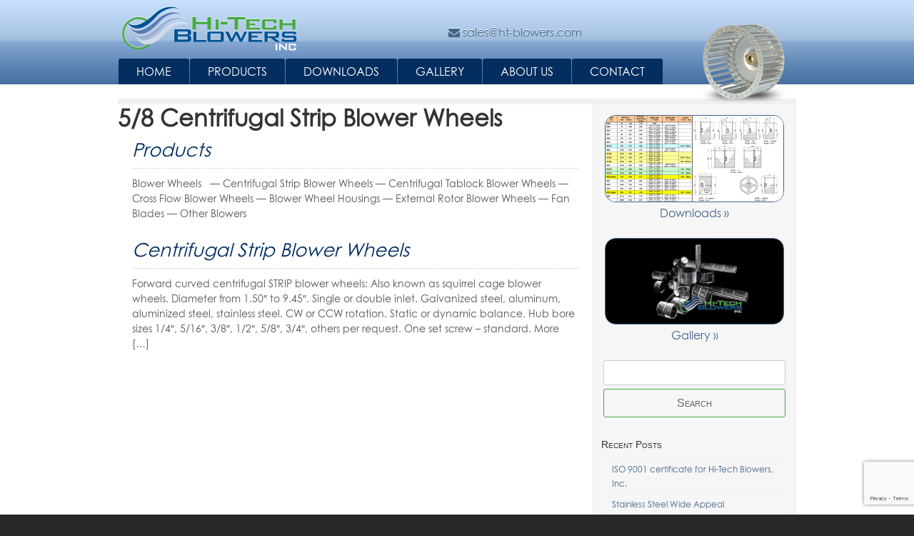

--- FILE ---
content_type: text/html; charset=UTF-8
request_url: https://hitechblowers.com/58-centrifugal-strip-blower-wheels/
body_size: 9806
content:
<!DOCTYPE html>
<html>
<head>
<meta charset='utf-8'>
	<meta content='IE=edge' http-equiv='X-UA-Compatible'>
	<meta name="viewport" content="width=device-width, initial-scale=1, user-scalable=no">
	<meta name="format-detection" content="telephone=no">
	<meta name="language" content="en" />
	<meta name="robots" content="index, follow" />
	<meta name="revisit-after" content="1" />
        <meta name="msvalidate.01" content="DA66B4A0A4CDC7EA17B9BF401D152E08" />
	
	<title>5/8 Centrifugal Strip Blower Wheels Archives - Blower Wheels Manufacturer</title>
	
	<meta name="language" content="en" />
	<meta name="robots" content="index, follow" />
	<meta name="revisit-after" content="1" />
	<meta name="author" content="Owen Piccirillo 2016 Copyright by MESstudios.com" />
	
	<link rel="apple-touch-icon" sizes="57x57" href="https://hitechblowers.com/wordpress/wp-content/themes/htblowers/icons/apple-touch-icon-57x57.png">
	<link rel="apple-touch-icon" sizes="60x60" href="https://hitechblowers.com/wordpress/wp-content/themes/htblowers/icons/apple-touch-icon-60x60.png">
	<link rel="apple-touch-icon" sizes="72x72" href="https://hitechblowers.com/wordpress/wp-content/themes/htblowers/icons/apple-touch-icon-72x72.png">
	<link rel="apple-touch-icon" sizes="76x76" href="https://hitechblowers.com/wordpress/wp-content/themes/htblowers/icons/apple-touch-icon-76x76.png">
	<link rel="apple-touch-icon" sizes="114x114" href="https://hitechblowers.com/wordpress/wp-content/themes/htblowers/icons/apple-touch-icon-114x114.png">
	<link rel="apple-touch-icon" sizes="120x120" href="https://hitechblowers.com/wordpress/wp-content/themes/htblowers/icons/apple-touch-icon-120x120.png">
	<link rel="apple-touch-icon" sizes="144x144" href="https://hitechblowers.com/wordpress/wp-content/themes/htblowers/icons/apple-touch-icon-144x144.png">
	<link rel="apple-touch-icon" sizes="152x152" href="https://hitechblowers.com/wordpress/wp-content/themes/htblowers/icons/apple-touch-icon-152x152.png">
	<link rel="apple-touch-icon" sizes="180x180" href="https://hitechblowers.com/wordpress/wp-content/themes/htblowers/icons/apple-touch-icon-180x180.png">
	<link rel="icon" type="image/png" href="https://hitechblowers.com/wordpress/wp-content/themes/htblowers/icons/favicon-32x32.png" sizes="32x32">
	<link rel="icon" type="image/png" href="https://hitechblowers.com/wordpress/wp-content/themes/htblowers/icons/android-chrome-192x192.png" sizes="192x192">
	<link rel="icon" type="image/png" href="https://hitechblowers.com/wordpress/wp-content/themes/htblowers/icons/favicon-96x96.png" sizes="96x96">
	<link rel="icon" type="image/png" href="https://hitechblowers.com/wordpress/wp-content/themes/htblowers/icons/favicon-16x16.png" sizes="16x16">
	<link rel="manifest" href="https://hitechblowers.com/wordpress/wp-content/themes/htblowers/icons/manifest.json">
	<link rel="mask-icon" href="https://hitechblowers.com/wordpress/wp-content/themes/htblowers/icons/safari-pinned-tab.svg" color="#5bbad5">
	<link rel="shortcut icon" href="https://hitechblowers.com/wordpress/wp-content/themes/htblowers/icons/favicon.ico">
	<meta name="msapplication-TileColor" content="#da532c">
	<meta name="msapplication-TileImage" content="https://hitechblowers.com/wordpress/wp-content/themes/htblowers/icons/mstile-144x144.png">
	<meta name="msapplication-config" content="https://hitechblowers.com/wordpress/wp-content/themes/htblowers/icons/browserconfig.xml">
	<meta name="theme-color" content="#ffffff">
	
	<link rel="stylesheet" href="//maxcdn.bootstrapcdn.com/font-awesome/4.3.0/css/font-awesome.min.css">
	<link rel="stylesheet" href="https://hitechblowers.com/wordpress/wp-content/themes/htblowers/style.css" type="text/css" media="screen" />
	
	<!--[if lt IE 9]>
    <script src="https://html5shim.googlecode.com/svn/trunk/html5.js"></script>
    <script src="https://css3-mediaqueries-js.googlecode.com/svn/trunk/css3-mediaqueries.js"></script>
    <![endif]--> 
	
	
<meta name='robots' content='index, follow, max-image-preview:large, max-snippet:-1, max-video-preview:-1' />

	<!-- This site is optimized with the Yoast SEO plugin v22.3 - https://yoast.com/wordpress/plugins/seo/ -->
	<link rel="canonical" href="https://hitechblowers.com/58-centrifugal-strip-blower-wheels/" />
	<meta property="og:locale" content="en_US" />
	<meta property="og:type" content="article" />
	<meta property="og:title" content="5/8 Centrifugal Strip Blower Wheels Archives - Blower Wheels Manufacturer" />
	<meta property="og:url" content="https://hitechblowers.com/58-centrifugal-strip-blower-wheels/" />
	<meta property="og:site_name" content="Blower Wheels Manufacturer" />
	<meta name="twitter:card" content="summary_large_image" />
	<script type="application/ld+json" class="yoast-schema-graph">{"@context":"https://schema.org","@graph":[{"@type":"CollectionPage","@id":"https://hitechblowers.com/58-centrifugal-strip-blower-wheels/","url":"https://hitechblowers.com/58-centrifugal-strip-blower-wheels/","name":"5/8 Centrifugal Strip Blower Wheels Archives - Blower Wheels Manufacturer","isPartOf":{"@id":"https://hitechblowers.com/#website"},"breadcrumb":{"@id":"https://hitechblowers.com/58-centrifugal-strip-blower-wheels/#breadcrumb"},"inLanguage":"en-US"},{"@type":"BreadcrumbList","@id":"https://hitechblowers.com/58-centrifugal-strip-blower-wheels/#breadcrumb","itemListElement":[{"@type":"ListItem","position":1,"name":"Home","item":"https://hitechblowers.com/"},{"@type":"ListItem","position":2,"name":"5/8 Centrifugal Strip Blower Wheels"}]},{"@type":"WebSite","@id":"https://hitechblowers.com/#website","url":"https://hitechblowers.com/","name":"Blower Wheels Manufacturer","description":"Hi-Tech Blowers, Inc.","potentialAction":[{"@type":"SearchAction","target":{"@type":"EntryPoint","urlTemplate":"https://hitechblowers.com/?s={search_term_string}"},"query-input":"required name=search_term_string"}],"inLanguage":"en-US"}]}</script>
	<!-- / Yoast SEO plugin. -->



<link rel="alternate" type="application/rss+xml" title="Blower Wheels Manufacturer &raquo; 5/8 Centrifugal Strip Blower Wheels Tag Feed" href="https://hitechblowers.com/58-centrifugal-strip-blower-wheels/feed/" />
<style id='wp-img-auto-sizes-contain-inline-css' type='text/css'>
img:is([sizes=auto i],[sizes^="auto," i]){contain-intrinsic-size:3000px 1500px}
/*# sourceURL=wp-img-auto-sizes-contain-inline-css */
</style>
<style id='wp-emoji-styles-inline-css' type='text/css'>

	img.wp-smiley, img.emoji {
		display: inline !important;
		border: none !important;
		box-shadow: none !important;
		height: 1em !important;
		width: 1em !important;
		margin: 0 0.07em !important;
		vertical-align: -0.1em !important;
		background: none !important;
		padding: 0 !important;
	}
/*# sourceURL=wp-emoji-styles-inline-css */
</style>
<style id='wp-block-library-inline-css' type='text/css'>
:root{--wp-block-synced-color:#7a00df;--wp-block-synced-color--rgb:122,0,223;--wp-bound-block-color:var(--wp-block-synced-color);--wp-editor-canvas-background:#ddd;--wp-admin-theme-color:#007cba;--wp-admin-theme-color--rgb:0,124,186;--wp-admin-theme-color-darker-10:#006ba1;--wp-admin-theme-color-darker-10--rgb:0,107,160.5;--wp-admin-theme-color-darker-20:#005a87;--wp-admin-theme-color-darker-20--rgb:0,90,135;--wp-admin-border-width-focus:2px}@media (min-resolution:192dpi){:root{--wp-admin-border-width-focus:1.5px}}.wp-element-button{cursor:pointer}:root .has-very-light-gray-background-color{background-color:#eee}:root .has-very-dark-gray-background-color{background-color:#313131}:root .has-very-light-gray-color{color:#eee}:root .has-very-dark-gray-color{color:#313131}:root .has-vivid-green-cyan-to-vivid-cyan-blue-gradient-background{background:linear-gradient(135deg,#00d084,#0693e3)}:root .has-purple-crush-gradient-background{background:linear-gradient(135deg,#34e2e4,#4721fb 50%,#ab1dfe)}:root .has-hazy-dawn-gradient-background{background:linear-gradient(135deg,#faaca8,#dad0ec)}:root .has-subdued-olive-gradient-background{background:linear-gradient(135deg,#fafae1,#67a671)}:root .has-atomic-cream-gradient-background{background:linear-gradient(135deg,#fdd79a,#004a59)}:root .has-nightshade-gradient-background{background:linear-gradient(135deg,#330968,#31cdcf)}:root .has-midnight-gradient-background{background:linear-gradient(135deg,#020381,#2874fc)}:root{--wp--preset--font-size--normal:16px;--wp--preset--font-size--huge:42px}.has-regular-font-size{font-size:1em}.has-larger-font-size{font-size:2.625em}.has-normal-font-size{font-size:var(--wp--preset--font-size--normal)}.has-huge-font-size{font-size:var(--wp--preset--font-size--huge)}.has-text-align-center{text-align:center}.has-text-align-left{text-align:left}.has-text-align-right{text-align:right}.has-fit-text{white-space:nowrap!important}#end-resizable-editor-section{display:none}.aligncenter{clear:both}.items-justified-left{justify-content:flex-start}.items-justified-center{justify-content:center}.items-justified-right{justify-content:flex-end}.items-justified-space-between{justify-content:space-between}.screen-reader-text{border:0;clip-path:inset(50%);height:1px;margin:-1px;overflow:hidden;padding:0;position:absolute;width:1px;word-wrap:normal!important}.screen-reader-text:focus{background-color:#ddd;clip-path:none;color:#444;display:block;font-size:1em;height:auto;left:5px;line-height:normal;padding:15px 23px 14px;text-decoration:none;top:5px;width:auto;z-index:100000}html :where(.has-border-color){border-style:solid}html :where([style*=border-top-color]){border-top-style:solid}html :where([style*=border-right-color]){border-right-style:solid}html :where([style*=border-bottom-color]){border-bottom-style:solid}html :where([style*=border-left-color]){border-left-style:solid}html :where([style*=border-width]){border-style:solid}html :where([style*=border-top-width]){border-top-style:solid}html :where([style*=border-right-width]){border-right-style:solid}html :where([style*=border-bottom-width]){border-bottom-style:solid}html :where([style*=border-left-width]){border-left-style:solid}html :where(img[class*=wp-image-]){height:auto;max-width:100%}:where(figure){margin:0 0 1em}html :where(.is-position-sticky){--wp-admin--admin-bar--position-offset:var(--wp-admin--admin-bar--height,0px)}@media screen and (max-width:600px){html :where(.is-position-sticky){--wp-admin--admin-bar--position-offset:0px}}

/*# sourceURL=wp-block-library-inline-css */
</style><style id='global-styles-inline-css' type='text/css'>
:root{--wp--preset--aspect-ratio--square: 1;--wp--preset--aspect-ratio--4-3: 4/3;--wp--preset--aspect-ratio--3-4: 3/4;--wp--preset--aspect-ratio--3-2: 3/2;--wp--preset--aspect-ratio--2-3: 2/3;--wp--preset--aspect-ratio--16-9: 16/9;--wp--preset--aspect-ratio--9-16: 9/16;--wp--preset--color--black: #000000;--wp--preset--color--cyan-bluish-gray: #abb8c3;--wp--preset--color--white: #ffffff;--wp--preset--color--pale-pink: #f78da7;--wp--preset--color--vivid-red: #cf2e2e;--wp--preset--color--luminous-vivid-orange: #ff6900;--wp--preset--color--luminous-vivid-amber: #fcb900;--wp--preset--color--light-green-cyan: #7bdcb5;--wp--preset--color--vivid-green-cyan: #00d084;--wp--preset--color--pale-cyan-blue: #8ed1fc;--wp--preset--color--vivid-cyan-blue: #0693e3;--wp--preset--color--vivid-purple: #9b51e0;--wp--preset--gradient--vivid-cyan-blue-to-vivid-purple: linear-gradient(135deg,rgb(6,147,227) 0%,rgb(155,81,224) 100%);--wp--preset--gradient--light-green-cyan-to-vivid-green-cyan: linear-gradient(135deg,rgb(122,220,180) 0%,rgb(0,208,130) 100%);--wp--preset--gradient--luminous-vivid-amber-to-luminous-vivid-orange: linear-gradient(135deg,rgb(252,185,0) 0%,rgb(255,105,0) 100%);--wp--preset--gradient--luminous-vivid-orange-to-vivid-red: linear-gradient(135deg,rgb(255,105,0) 0%,rgb(207,46,46) 100%);--wp--preset--gradient--very-light-gray-to-cyan-bluish-gray: linear-gradient(135deg,rgb(238,238,238) 0%,rgb(169,184,195) 100%);--wp--preset--gradient--cool-to-warm-spectrum: linear-gradient(135deg,rgb(74,234,220) 0%,rgb(151,120,209) 20%,rgb(207,42,186) 40%,rgb(238,44,130) 60%,rgb(251,105,98) 80%,rgb(254,248,76) 100%);--wp--preset--gradient--blush-light-purple: linear-gradient(135deg,rgb(255,206,236) 0%,rgb(152,150,240) 100%);--wp--preset--gradient--blush-bordeaux: linear-gradient(135deg,rgb(254,205,165) 0%,rgb(254,45,45) 50%,rgb(107,0,62) 100%);--wp--preset--gradient--luminous-dusk: linear-gradient(135deg,rgb(255,203,112) 0%,rgb(199,81,192) 50%,rgb(65,88,208) 100%);--wp--preset--gradient--pale-ocean: linear-gradient(135deg,rgb(255,245,203) 0%,rgb(182,227,212) 50%,rgb(51,167,181) 100%);--wp--preset--gradient--electric-grass: linear-gradient(135deg,rgb(202,248,128) 0%,rgb(113,206,126) 100%);--wp--preset--gradient--midnight: linear-gradient(135deg,rgb(2,3,129) 0%,rgb(40,116,252) 100%);--wp--preset--font-size--small: 13px;--wp--preset--font-size--medium: 20px;--wp--preset--font-size--large: 36px;--wp--preset--font-size--x-large: 42px;--wp--preset--spacing--20: 0.44rem;--wp--preset--spacing--30: 0.67rem;--wp--preset--spacing--40: 1rem;--wp--preset--spacing--50: 1.5rem;--wp--preset--spacing--60: 2.25rem;--wp--preset--spacing--70: 3.38rem;--wp--preset--spacing--80: 5.06rem;--wp--preset--shadow--natural: 6px 6px 9px rgba(0, 0, 0, 0.2);--wp--preset--shadow--deep: 12px 12px 50px rgba(0, 0, 0, 0.4);--wp--preset--shadow--sharp: 6px 6px 0px rgba(0, 0, 0, 0.2);--wp--preset--shadow--outlined: 6px 6px 0px -3px rgb(255, 255, 255), 6px 6px rgb(0, 0, 0);--wp--preset--shadow--crisp: 6px 6px 0px rgb(0, 0, 0);}:where(.is-layout-flex){gap: 0.5em;}:where(.is-layout-grid){gap: 0.5em;}body .is-layout-flex{display: flex;}.is-layout-flex{flex-wrap: wrap;align-items: center;}.is-layout-flex > :is(*, div){margin: 0;}body .is-layout-grid{display: grid;}.is-layout-grid > :is(*, div){margin: 0;}:where(.wp-block-columns.is-layout-flex){gap: 2em;}:where(.wp-block-columns.is-layout-grid){gap: 2em;}:where(.wp-block-post-template.is-layout-flex){gap: 1.25em;}:where(.wp-block-post-template.is-layout-grid){gap: 1.25em;}.has-black-color{color: var(--wp--preset--color--black) !important;}.has-cyan-bluish-gray-color{color: var(--wp--preset--color--cyan-bluish-gray) !important;}.has-white-color{color: var(--wp--preset--color--white) !important;}.has-pale-pink-color{color: var(--wp--preset--color--pale-pink) !important;}.has-vivid-red-color{color: var(--wp--preset--color--vivid-red) !important;}.has-luminous-vivid-orange-color{color: var(--wp--preset--color--luminous-vivid-orange) !important;}.has-luminous-vivid-amber-color{color: var(--wp--preset--color--luminous-vivid-amber) !important;}.has-light-green-cyan-color{color: var(--wp--preset--color--light-green-cyan) !important;}.has-vivid-green-cyan-color{color: var(--wp--preset--color--vivid-green-cyan) !important;}.has-pale-cyan-blue-color{color: var(--wp--preset--color--pale-cyan-blue) !important;}.has-vivid-cyan-blue-color{color: var(--wp--preset--color--vivid-cyan-blue) !important;}.has-vivid-purple-color{color: var(--wp--preset--color--vivid-purple) !important;}.has-black-background-color{background-color: var(--wp--preset--color--black) !important;}.has-cyan-bluish-gray-background-color{background-color: var(--wp--preset--color--cyan-bluish-gray) !important;}.has-white-background-color{background-color: var(--wp--preset--color--white) !important;}.has-pale-pink-background-color{background-color: var(--wp--preset--color--pale-pink) !important;}.has-vivid-red-background-color{background-color: var(--wp--preset--color--vivid-red) !important;}.has-luminous-vivid-orange-background-color{background-color: var(--wp--preset--color--luminous-vivid-orange) !important;}.has-luminous-vivid-amber-background-color{background-color: var(--wp--preset--color--luminous-vivid-amber) !important;}.has-light-green-cyan-background-color{background-color: var(--wp--preset--color--light-green-cyan) !important;}.has-vivid-green-cyan-background-color{background-color: var(--wp--preset--color--vivid-green-cyan) !important;}.has-pale-cyan-blue-background-color{background-color: var(--wp--preset--color--pale-cyan-blue) !important;}.has-vivid-cyan-blue-background-color{background-color: var(--wp--preset--color--vivid-cyan-blue) !important;}.has-vivid-purple-background-color{background-color: var(--wp--preset--color--vivid-purple) !important;}.has-black-border-color{border-color: var(--wp--preset--color--black) !important;}.has-cyan-bluish-gray-border-color{border-color: var(--wp--preset--color--cyan-bluish-gray) !important;}.has-white-border-color{border-color: var(--wp--preset--color--white) !important;}.has-pale-pink-border-color{border-color: var(--wp--preset--color--pale-pink) !important;}.has-vivid-red-border-color{border-color: var(--wp--preset--color--vivid-red) !important;}.has-luminous-vivid-orange-border-color{border-color: var(--wp--preset--color--luminous-vivid-orange) !important;}.has-luminous-vivid-amber-border-color{border-color: var(--wp--preset--color--luminous-vivid-amber) !important;}.has-light-green-cyan-border-color{border-color: var(--wp--preset--color--light-green-cyan) !important;}.has-vivid-green-cyan-border-color{border-color: var(--wp--preset--color--vivid-green-cyan) !important;}.has-pale-cyan-blue-border-color{border-color: var(--wp--preset--color--pale-cyan-blue) !important;}.has-vivid-cyan-blue-border-color{border-color: var(--wp--preset--color--vivid-cyan-blue) !important;}.has-vivid-purple-border-color{border-color: var(--wp--preset--color--vivid-purple) !important;}.has-vivid-cyan-blue-to-vivid-purple-gradient-background{background: var(--wp--preset--gradient--vivid-cyan-blue-to-vivid-purple) !important;}.has-light-green-cyan-to-vivid-green-cyan-gradient-background{background: var(--wp--preset--gradient--light-green-cyan-to-vivid-green-cyan) !important;}.has-luminous-vivid-amber-to-luminous-vivid-orange-gradient-background{background: var(--wp--preset--gradient--luminous-vivid-amber-to-luminous-vivid-orange) !important;}.has-luminous-vivid-orange-to-vivid-red-gradient-background{background: var(--wp--preset--gradient--luminous-vivid-orange-to-vivid-red) !important;}.has-very-light-gray-to-cyan-bluish-gray-gradient-background{background: var(--wp--preset--gradient--very-light-gray-to-cyan-bluish-gray) !important;}.has-cool-to-warm-spectrum-gradient-background{background: var(--wp--preset--gradient--cool-to-warm-spectrum) !important;}.has-blush-light-purple-gradient-background{background: var(--wp--preset--gradient--blush-light-purple) !important;}.has-blush-bordeaux-gradient-background{background: var(--wp--preset--gradient--blush-bordeaux) !important;}.has-luminous-dusk-gradient-background{background: var(--wp--preset--gradient--luminous-dusk) !important;}.has-pale-ocean-gradient-background{background: var(--wp--preset--gradient--pale-ocean) !important;}.has-electric-grass-gradient-background{background: var(--wp--preset--gradient--electric-grass) !important;}.has-midnight-gradient-background{background: var(--wp--preset--gradient--midnight) !important;}.has-small-font-size{font-size: var(--wp--preset--font-size--small) !important;}.has-medium-font-size{font-size: var(--wp--preset--font-size--medium) !important;}.has-large-font-size{font-size: var(--wp--preset--font-size--large) !important;}.has-x-large-font-size{font-size: var(--wp--preset--font-size--x-large) !important;}
/*# sourceURL=global-styles-inline-css */
</style>

<style id='classic-theme-styles-inline-css' type='text/css'>
/*! This file is auto-generated */
.wp-block-button__link{color:#fff;background-color:#32373c;border-radius:9999px;box-shadow:none;text-decoration:none;padding:calc(.667em + 2px) calc(1.333em + 2px);font-size:1.125em}.wp-block-file__button{background:#32373c;color:#fff;text-decoration:none}
/*# sourceURL=/wp-includes/css/classic-themes.min.css */
</style>
<link rel="https://api.w.org/" href="https://hitechblowers.com/wp-json/" /><link rel="alternate" title="JSON" type="application/json" href="https://hitechblowers.com/wp-json/wp/v2/tags/18" /><link rel="EditURI" type="application/rsd+xml" title="RSD" href="https://hitechblowers.com/wordpress/xmlrpc.php?rsd" />

<link id='MediaRSS' rel='alternate' type='application/rss+xml' title='NextGEN Gallery RSS Feed' href='https://hitechblowers.com/wordpress/wp-content/plugins/nextgen-gallery/src/Legacy/xml/media-rss.php' />

<!--[if IE 6 ]>
<link rel="stylesheet" type="text/css" href="https://www.hitechblowers.com/wordpress/wp-content/themes/htblowers/xhtml/ie6.css">
<![endif]-->
<!--[if IE 7 ]>
<link rel="stylesheet" type="text/css" href="https://www.hitechblowers.com/wordpress/wp-content/themes/htblowers/xhtml/ie7.css">
<![endif]-->
<!--[if IE 8 ]>
<link rel="stylesheet" type="text/css" href="https://www.hitechblowers.com/wordpress/wp-content/themes/htblowers/xhtml/ie8.css">
<![endif]-->

<meta name="verify-v1" content="Dm5Ylmarb/56YlGdMDK3H9m7l/vKtVbiCRas/Y3kw/E=" />

<!--
<SCRIPT language="JavaScript" type="text/javascript">
var ysm_accountid  = "13LC8RVK7UMHJAD8QNUFRU3AJMC";
document.write("<SCR" + "IPT language='JavaScript' type='text/javascript'" + "SRC=//" + "srv1.wa.marketingsolutions.yahoo.com" + "/script/ScriptServlet" + "?aid=" + ysm_accountid Thi  + "></SCR" + "IPT>");
</SCRIPT>
-->

<script type="text/javascript" src="https://hitechblowers.com/wordpress/wp-content/themes/htblowers/xhtml/jquery-1.10.2.js"></script>
<script type="text/javascript" src="https://hitechblowers.com/wordpress/wp-content/themes/htblowers/behavior.js"></script>



</head>
<body ontouchstart="" class="archive tag tag-58-centrifugal-strip-blower-wheels tag-18 wp-theme-htblowers">
	
	<div class="nav-mask"></div>
	
<!-- Header -->
<div id="header-wrapper">
	<div id="header">	
    	
	    	<!-- Logo -->
			<div id="logo">
				<a href="https://www.hitechblowers.com" title="High Tech Blowers"><img src="https://www.hitechblowers.com/wordpress/wp-content/themes/htblowers/images/hight-tech-blowers-logo.png" alt="High Tech Blowers" /></a>
			</div>
			
     		<!-- Hamburger -->
		    <div class="hamburger-wrapper">
				<a id="menu" href="#"><span></span></a>
			</div>	
	
			<!-- Social -->
<!--
		    <div class="facebook"><a href="https://www.facebook.com/pages/Hi-Tech-Blowers/356035114458742" target="_blank" title="Hi-Tech Blowers on Facebook">Facebook</a></div>
		    <div class="twitter"><a href="https://twitter.com/#!/hitechblowers" target="_blank" title="Hi-Tech Blowers on twitter">twitter</a></div>
		    
-->
		    <!-- Phone -->
<!-- 		    <div class="phone-top"><a href="tel://516.829.6633" ><i class="fa fa-phone"></i> <span>516.829.6633</span></a></div> -->
				<div class="phone-top"><a href="/cdn-cgi/l/email-protection#1e6d7f727b6d5e766a337c7271697b6c6d307d7173"><i class="fa fa-envelope"></i> <span><span class="__cf_email__" data-cfemail="7605171a1305361e025b141a19011304055815191b">[email&#160;protected]</span></span></a></div>
	
		<div class="clr"></div>
	</div>
</div><!-- Header -->

<!-- Begin Navigation -->
<div class="menu-wrapper"><div id="rotate"></div>
	
	<div class="menu-mainmenu-container"><ul id="menu-mainmenu" class="menu"><li id="menu-item-933" class="menu-item menu-item-type-custom menu-item-object-custom menu-item-933"><a href="/">Home</a></li>
<li id="menu-item-931" class="menu-item menu-item-type-post_type menu-item-object-post menu-item-has-children menu-item-931"><a href="https://hitechblowers.com/blower-wheels-new/">Products</a>
<ul class="sub-menu">
	<li id="menu-item-909" class="menu-item menu-item-type-post_type menu-item-object-post menu-item-909"><a href="https://hitechblowers.com/centrifugal-strip-blower-wheels/">Centrifugal Strip Blower Wheels</a></li>
	<li id="menu-item-908" class="menu-item menu-item-type-post_type menu-item-object-post menu-item-908"><a href="https://hitechblowers.com/centrifugal-tablock-blower-wheels/">Centrifugal Tablock Blower Wheels</a></li>
	<li id="menu-item-907" class="menu-item menu-item-type-post_type menu-item-object-post menu-item-907"><a href="https://hitechblowers.com/crossflow-blower-wheels/">Crossflow Blower Wheels</a></li>
	<li id="menu-item-906" class="menu-item menu-item-type-post_type menu-item-object-post menu-item-906"><a href="https://hitechblowers.com/blower-wheel-housings/">Blower Wheel Housings</a></li>
	<li id="menu-item-905" class="menu-item menu-item-type-post_type menu-item-object-post menu-item-905"><a href="https://hitechblowers.com/external-rotor-blower-wheels/">External Rotor Blower Wheels</a></li>
	<li id="menu-item-904" class="menu-item menu-item-type-post_type menu-item-object-post menu-item-904"><a href="https://hitechblowers.com/fan-blades/">Fan Blades</a></li>
	<li id="menu-item-903" class="menu-item menu-item-type-post_type menu-item-object-post menu-item-903"><a href="https://hitechblowers.com/other-blower-wheels/">Other Blower Wheels</a></li>
</ul>
</li>
<li id="menu-item-944" class="menu-item menu-item-type-custom menu-item-object-custom menu-item-944"><a href="/blower-wheels-downloads/">Downloads</a></li>
<li id="menu-item-900" class="menu-item menu-item-type-post_type menu-item-object-page menu-item-900"><a href="https://hitechblowers.com/gallery/">Gallery</a></li>
<li id="menu-item-899" class="menu-item menu-item-type-post_type menu-item-object-page menu-item-899"><a href="https://hitechblowers.com/about-us/">About Us</a></li>
<li id="menu-item-898" class="menu-item menu-item-type-post_type menu-item-object-page menu-item-898"><a href="https://hitechblowers.com/contact/">Contact</a></li>
</ul></div> 
	<div class="clr"></div>

</div>
			

<!--
<div class="hero-title"><div class="hero-top"><img src="https://hitechblowers.com/wordpress/wp-content/themes/htblowers/images/hero-top.png" /></div>
	<h1><strong>Hi-Tech Blowers</strong>, Inc. is one of the <strong>world's leading</strong> manufacturers of <strong>blower wheels</strong> and <strong>fan blades</strong>.</h1>
</div>	
-->		
<div id="wrapper-content-bg">
	<div id="wrapper-content">
		
	<div id="content" class="narrowcolumn">

		
 	   	  		<h1>5/8 Centrifugal Strip Blower Wheels</h1>
 	  
				<div class="post-920 post type-post status-publish format-standard hentry category-blower-wheel category-crossflow-blower-fan category-seo-hide-from-blog category-standard-blower-housings category-strip-blower-wheels category-tablock-blower-wheels category-tangential-blower-fan category-tangential-blower-wheels tag-12-centrifugal-strip-blower-wheels tag-12-centrifugal-tablock-blower-wheels tag-14-centrifugal-strip-blower-wheels tag-14-centrifugal-tablock-blower-wheels tag-100mm-crossflow-blower-wheels tag-100mm-tangential-blower-wheels tag-20-inch-adn-double-inlet tag-20-inch-asz-inlet tag-20-inch-forward-curved-blower-wheels tag-34-centrifugal-strip-blower-wheels tag-34-centrifugal-tablock-blower-wheels tag-38-centrifugal-strip-blower-wheels tag-38-centrifugal-tablock-blower-wheels tag-40-inch-adn-double-inlet tag-40-inch-asz-inlet tag-40-inch-forward-curved-blower-wheels tag-516-centrifugal-tablock-blower-wheels tag-56-centrifugal-strip-blower-wheels tag-58-centrifugal-strip-blower-wheels tag-58-centrifugal-tablock-blower-wheels tag-60mm-crossflow-blower-wheels tag-60mm-tangential-blower-wheels tag-65-crossflow-blower-wheels tag-65mm-tangential-blower-wheels tag-92mm-external-rotor-wheels tag-adn-double-inlet tag-aluminum-external-rotor-wheels tag-aluminum-fan-blades tag-asz-single-inlet tag-dd-blower-housings tag-dd-blower-wheel-housings tag-ddc-blower-housings tag-ddc-blower-wheel-housings tag-ddm-blower-housings tag-ddm-blower-wheel-housings tag-fan-blades-for-general-ventilation tag-fan-blades-for-hvac-units tag-forward-curved-blower-wheels tag-galvanized-steel-curved-blower-wheels tag-galvanized-steel-external-rotor-wheels tag-stainless-steel-curved-blower-wheels tag-stainless-steel-external-rotor-wheels tag-standard-blower-housings tag-standard-blower-wheel-housings tag-steel-external-rotor-wheels">
				<h2 id="post-920"><a href="https://hitechblowers.com/blower-wheels-new/" rel="bookmark" title="Permanent Link to Products">Products</a></h2>
<!-- 				<small>Sunday, February 21st, 2016</small> -->

				<div class="entry">
					<p>Blower Wheels &nbsp; — Centrifugal Strip Blower Wheels — Centrifugal Tablock Blower Wheels — Cross Flow Blower Wheels — Blower Wheel Housings — External Rotor Blower Wheels — Fan Blades — Other Blowers</p>
				</div>

<!-- 				<p class="postmetadata">Tags: <a href="https://hitechblowers.com/12-centrifugal-strip-blower-wheels/" rel="tag">1/2 Centrifugal Strip Blower Wheels</a>, <a href="https://hitechblowers.com/12-centrifugal-tablock-blower-wheels/" rel="tag">1/2 Centrifugal Tablock Blower Wheels</a>, <a href="https://hitechblowers.com/14-centrifugal-strip-blower-wheels/" rel="tag">1/4 Centrifugal Strip Blower Wheels</a>, <a href="https://hitechblowers.com/14-centrifugal-tablock-blower-wheels/" rel="tag">1/4 Centrifugal Tablock Blower Wheels</a>, <a href="https://hitechblowers.com/100mm-crossflow-blower-wheels/" rel="tag">100MM Crossflow Blower Wheels</a>, <a href="https://hitechblowers.com/100mm-tangential-blower-wheels/" rel="tag">100MM Tangential Blower Wheels</a>, <a href="https://hitechblowers.com/20-inch-adn-double-inlet/" rel="tag">20 inch ADN Double Inlet</a>, <a href="https://hitechblowers.com/20-inch-asz-inlet/" rel="tag">20 inch ASZ Inlet</a>, <a href="https://hitechblowers.com/20-inch-forward-curved-blower-wheels/" rel="tag">20 inch Forward Curved Blower Wheels</a>, <a href="https://hitechblowers.com/34-centrifugal-strip-blower-wheels/" rel="tag">3/4 Centrifugal Strip Blower Wheels</a>, <a href="https://hitechblowers.com/34-centrifugal-tablock-blower-wheels/" rel="tag">3/4 Centrifugal Tablock Blower Wheels</a>, <a href="https://hitechblowers.com/38-centrifugal-strip-blower-wheels/" rel="tag">3/8 Centrifugal Strip Blower Wheels</a>, <a href="https://hitechblowers.com/38-centrifugal-tablock-blower-wheels/" rel="tag">3/8 Centrifugal Tablock Blower Wheels</a>, <a href="https://hitechblowers.com/40-inch-adn-double-inlet/" rel="tag">40 inch ADN Double Inlet</a>, <a href="https://hitechblowers.com/40-inch-asz-inlet/" rel="tag">40 inch ASZ Inlet</a>, <a href="https://hitechblowers.com/40-inch-forward-curved-blower-wheels/" rel="tag">40 inch Forward Curved Blower Wheels</a>, <a href="https://hitechblowers.com/516-centrifugal-tablock-blower-wheels/" rel="tag">5/16 Centrifugal Tablock Blower Wheels</a>, <a href="https://hitechblowers.com/56-centrifugal-strip-blower-wheels/" rel="tag">5/6 Centrifugal Strip Blower Wheels</a>, <a href="https://hitechblowers.com/58-centrifugal-strip-blower-wheels/" rel="tag">5/8 Centrifugal Strip Blower Wheels</a>, <a href="https://hitechblowers.com/58-centrifugal-tablock-blower-wheels/" rel="tag">5/8 Centrifugal Tablock Blower Wheels</a>, <a href="https://hitechblowers.com/60mm-crossflow-blower-wheels/" rel="tag">60MM Crossflow Blower Wheels</a>, <a href="https://hitechblowers.com/60mm-tangential-blower-wheels/" rel="tag">60MM Tangential Blower Wheels</a>, <a href="https://hitechblowers.com/65-crossflow-blower-wheels/" rel="tag">65 Crossflow Blower Wheels</a>, <a href="https://hitechblowers.com/65mm-tangential-blower-wheels/" rel="tag">65MM Tangential Blower Wheels</a>, <a href="https://hitechblowers.com/92mm-external-rotor-wheels/" rel="tag">92MM External Rotor Wheels</a>, <a href="https://hitechblowers.com/adn-double-inlet/" rel="tag">ADN Double Inlet</a>, <a href="https://hitechblowers.com/aluminum-external-rotor-wheels/" rel="tag">Aluminum External Rotor Wheels</a>, <a href="https://hitechblowers.com/aluminum-fan-blades/" rel="tag">Aluminum Fan Blades</a>, <a href="https://hitechblowers.com/asz-single-inlet/" rel="tag">ASZ Single Inlet</a>, <a href="https://hitechblowers.com/dd-blower-housings/" rel="tag">DD Blower Housings</a>, <a href="https://hitechblowers.com/dd-blower-wheel-housings/" rel="tag">DD Blower Wheel Housings</a>, <a href="https://hitechblowers.com/ddc-blower-housings/" rel="tag">DDC Blower Housings</a>, <a href="https://hitechblowers.com/ddc-blower-wheel-housings/" rel="tag">DDC Blower Wheel Housings</a>, <a href="https://hitechblowers.com/ddm-blower-housings/" rel="tag">DDM Blower Housings</a>, <a href="https://hitechblowers.com/ddm-blower-wheel-housings/" rel="tag">DDM Blower Wheel Housings</a>, <a href="https://hitechblowers.com/fan-blades-for-general-ventilation/" rel="tag">Fan Blades for General Ventilation</a>, <a href="https://hitechblowers.com/fan-blades-for-hvac-units/" rel="tag">Fan Blades for HVAC Units</a>, <a href="https://hitechblowers.com/forward-curved-blower-wheels/" rel="tag">Forward Curved Blower Wheels</a>, <a href="https://hitechblowers.com/galvanized-steel-curved-blower-wheels/" rel="tag">Galvanized Steel Curved Blower Wheels</a>, <a href="https://hitechblowers.com/galvanized-steel-external-rotor-wheels/" rel="tag">Galvanized Steel External Rotor Wheels</a>, <a href="https://hitechblowers.com/stainless-steel-curved-blower-wheels/" rel="tag">Stainless Steel Curved Blower Wheels</a>, <a href="https://hitechblowers.com/stainless-steel-external-rotor-wheels/" rel="tag">Stainless Steel External Rotor Wheels</a>, <a href="https://hitechblowers.com/standard-blower-housings/" rel="tag">Standard blower housings</a>, <a href="https://hitechblowers.com/standard-blower-wheel-housings/" rel="tag">Standard Blower Wheel Housings</a>, <a href="https://hitechblowers.com/steel-external-rotor-wheels/" rel="tag">Steel External Rotor Wheels</a><br /> Posted in <a href="https://hitechblowers.com/blower-wheel/" rel="category tag">Blower Wheel</a>, <a href="https://hitechblowers.com/crossflow-blower-fan/" rel="category tag">Crossflow Blower Fan</a>, <a href="https://hitechblowers.com/seo-hide-from-blog/" rel="category tag">SEO: Hide From Blog</a>, <a href="https://hitechblowers.com/standard-blower-housings/" rel="category tag">Standard Blower Housings</a>, <a href="https://hitechblowers.com/strip-blower-wheels/" rel="category tag">Strip Blower Wheels</a>, <a href="https://hitechblowers.com/tablock-blower-wheels/" rel="category tag">Tablock Blower Wheels</a>, <a href="https://hitechblowers.com/tangential-blower-fan/" rel="category tag">Tangential Blower Fan</a>, <a href="https://hitechblowers.com/tangential-blower-wheels/" rel="category tag">Tangential Blower Wheels</a> |   <span>Comments Off<span class="screen-reader-text"> on Products</span></span></p> -->

			</div>

				<div class="post-882 post type-post status-publish format-standard hentry category-blower-wheel category-seo-hide-from-blog category-strip-blower-wheels tag-12-centrifugal-strip-blower-wheels tag-14-centrifugal-strip-blower-wheels tag-34-centrifugal-strip-blower-wheels tag-38-centrifugal-strip-blower-wheels tag-56-centrifugal-strip-blower-wheels tag-58-centrifugal-strip-blower-wheels">
				<h2 id="post-882"><a href="https://hitechblowers.com/centrifugal-strip-blower-wheels/" rel="bookmark" title="Permanent Link to Centrifugal Strip Blower Wheels">Centrifugal Strip Blower Wheels</a></h2>
<!-- 				<small>Monday, February 15th, 2016</small> -->

				<div class="entry">
					<p>Forward curved centrifugal STRIP blower wheels: Also known as squirrel cage blower wheels. Diameter from 1.50&#8243; to 9.45&#8243;. Single or double inlet. Galvanized steel, aluminum, aluminized steel, stainless steel. CW or CCW rotation. Static or dynamic balance. Hub bore sizes 1/4&#8243;, 5/16&#8243;, 3/8&#8243;, 1/2&#8243;, 5/8&#8243;, 3/4&#8243;, others per request. One set screw &#8211; standard. More [&hellip;]</p>
				</div>

<!-- 				<p class="postmetadata">Tags: <a href="https://hitechblowers.com/12-centrifugal-strip-blower-wheels/" rel="tag">1/2 Centrifugal Strip Blower Wheels</a>, <a href="https://hitechblowers.com/14-centrifugal-strip-blower-wheels/" rel="tag">1/4 Centrifugal Strip Blower Wheels</a>, <a href="https://hitechblowers.com/34-centrifugal-strip-blower-wheels/" rel="tag">3/4 Centrifugal Strip Blower Wheels</a>, <a href="https://hitechblowers.com/38-centrifugal-strip-blower-wheels/" rel="tag">3/8 Centrifugal Strip Blower Wheels</a>, <a href="https://hitechblowers.com/56-centrifugal-strip-blower-wheels/" rel="tag">5/6 Centrifugal Strip Blower Wheels</a>, <a href="https://hitechblowers.com/58-centrifugal-strip-blower-wheels/" rel="tag">5/8 Centrifugal Strip Blower Wheels</a><br /> Posted in <a href="https://hitechblowers.com/blower-wheel/" rel="category tag">Blower Wheel</a>, <a href="https://hitechblowers.com/seo-hide-from-blog/" rel="category tag">SEO: Hide From Blog</a>, <a href="https://hitechblowers.com/strip-blower-wheels/" rel="category tag">Strip Blower Wheels</a> |   <span>Comments Off<span class="screen-reader-text"> on Centrifugal Strip Blower Wheels</span></span></p> -->

			</div>

		
		<div class="navigation">
			<div class="alignleft"></div>
			<div class="alignright"></div>
		</div>
	
	</div>

		<div id="sidebar">
		
	<div class="ht-downloads">
		<a href="/downloads/">
			<img src="https://hitechblowers.com/wordpress/wp-content/themes/htblowers/images/ht-downloads.png" alt="" />
			Downloads &raquo;
		</a>
	</div>
	
	<div class="ht-downloads">
		<a href="/gallery/">
			<img src="https://hitechblowers.com/wordpress/wp-content/themes/htblowers/images/ht-gallery.png" alt="" />
			Gallery &raquo;
		</a>
	</div>
	
		<ul>
			<li id="search-2" class="widget widget_search"><form role="search" method="get" id="searchform" class="searchform" action="https://hitechblowers.com/">
				<div>
					<label class="screen-reader-text" for="s">Search for:</label>
					<input type="text" value="" name="s" id="s" />
					<input type="submit" id="searchsubmit" value="Search" />
				</div>
			</form></li>
		<li id="recent-posts-2" class="widget widget_recent_entries">
		<h2 class="widgettitle">Recent Posts</h2>
		<ul>
											<li>
					<a href="https://hitechblowers.com/iso-9001-certificate-for-hi-tech-blowers-inc/">ISO 9001 certificate for Hi-Tech Blowers, Inc.</a>
									</li>
											<li>
					<a href="https://hitechblowers.com/stainless-steel-wide-appeal/">Stainless Steel Wide Appeal</a>
									</li>
											<li>
					<a href="https://hitechblowers.com/aluminum-blower-wheels/">Aluminum Blower Wheels</a>
									</li>
											<li>
					<a href="https://hitechblowers.com/tablock-wheel-single-inlet-back-view-concave-plate/">Tablock Wheel &#8211; Single Inlet &#8211; Back view &#8211; Concave Plate</a>
									</li>
											<li>
					<a href="https://hitechblowers.com/manufacturer-sales-reps-wanted/">Manufacturer Sales Reps Wanted</a>
									</li>
					</ul>

		</li><li id="categories-405910831" class="widget widget_categories"><h2 class="widgettitle">Categories</h2>
			<ul>
					<li class="cat-item cat-item-7"><a href="https://hitechblowers.com/blower-wheels-update/">Blower Wheels Update</a>
</li>
	<li class="cat-item cat-item-1"><a href="https://hitechblowers.com/general-company-news/">General Company News</a>
</li>
	<li class="cat-item cat-item-4"><a href="https://hitechblowers.com/new-blower-wheels/">New Blower Wheels</a>
</li>
			</ul>

			</li>			<div class="clr"></div>
		</ul>
		<div class="clr"></div>
	</div>

	<div class="clr"></div>
		
	</div>
</div><!-- Endwrapper -->

<!-- Intro -->
<div id="intro-wrapper">
	<div id="intro-bg">
		
		<div id="intro">
			<p class="left">Hi-Tech Blowers, Inc. is one of the world's leading manufacturers of blower wheels and fan blades, used in such diverse applications as HVAC, cooling and refrigeration, electronics, air curtains, and automotive, industrial, and medical equipment.
			</p>
			<p class="right">Our production facilities are fully computerized and state-of-the-art. All OEM customers are assured of the best value and consistent highest quality. Production changeover capabilities enable Hi-Tech to respond quickly to the most stringent delivery schedules.
			</p>	
		</div>
		
		<div class="clr"></div>
	</div>
</div>

<div class="clr"></div>






<!-- Footer -->
<div id="footerbg">
	<div id="footerbginner">
		<div id="footer">
		
		
		
		
		
		 
		
    	 
            
         <div class="menu-mainmenu-container"><ul id="menu-mainmenu-1" class="footmenu"><li class="menu-item menu-item-type-custom menu-item-object-custom menu-item-933"><a href="/">Home</a></li>
<li class="menu-item menu-item-type-post_type menu-item-object-post menu-item-has-children menu-item-931"><a href="https://hitechblowers.com/blower-wheels-new/">Products</a>
<ul class="sub-menu">
	<li class="menu-item menu-item-type-post_type menu-item-object-post menu-item-909"><a href="https://hitechblowers.com/centrifugal-strip-blower-wheels/">Centrifugal Strip Blower Wheels</a></li>
	<li class="menu-item menu-item-type-post_type menu-item-object-post menu-item-908"><a href="https://hitechblowers.com/centrifugal-tablock-blower-wheels/">Centrifugal Tablock Blower Wheels</a></li>
	<li class="menu-item menu-item-type-post_type menu-item-object-post menu-item-907"><a href="https://hitechblowers.com/crossflow-blower-wheels/">Crossflow Blower Wheels</a></li>
	<li class="menu-item menu-item-type-post_type menu-item-object-post menu-item-906"><a href="https://hitechblowers.com/blower-wheel-housings/">Blower Wheel Housings</a></li>
	<li class="menu-item menu-item-type-post_type menu-item-object-post menu-item-905"><a href="https://hitechblowers.com/external-rotor-blower-wheels/">External Rotor Blower Wheels</a></li>
	<li class="menu-item menu-item-type-post_type menu-item-object-post menu-item-904"><a href="https://hitechblowers.com/fan-blades/">Fan Blades</a></li>
	<li class="menu-item menu-item-type-post_type menu-item-object-post menu-item-903"><a href="https://hitechblowers.com/other-blower-wheels/">Other Blower Wheels</a></li>
</ul>
</li>
<li class="menu-item menu-item-type-custom menu-item-object-custom menu-item-944"><a href="/blower-wheels-downloads/">Downloads</a></li>
<li class="menu-item menu-item-type-post_type menu-item-object-page menu-item-900"><a href="https://hitechblowers.com/gallery/">Gallery</a></li>
<li class="menu-item menu-item-type-post_type menu-item-object-page menu-item-899"><a href="https://hitechblowers.com/about-us/">About Us</a></li>
<li class="menu-item menu-item-type-post_type menu-item-object-page menu-item-898"><a href="https://hitechblowers.com/contact/">Contact</a></li>
</ul></div> 
            
                    
	     <img src="https://hitechblowers.com/wordpress/wp-content/themes/htblowers/images/hight-tech-blowers-logo.png" class="foot-logo" alt="High Tech Blowers" />
      
<!--
      	<div class="footer-social">
    		<a href="https://www.facebook.com/blowerwheels/" target="_blank"><img src="https://hitechblowers.com/wordpress/wp-content/themes/htblowers/images/icon-facebook2x.png" alt=""  /></a>&nbsp;
    		<a href="https://twitter.com/hitechblowers" target="_blank"><img src="https://hitechblowers.com/wordpress/wp-content/themes/htblowers/images/icon-twitter2x.png" alt=""  />
    	</div>
-->
      
    	<div class="copyright"> 
        	<p style="padding-bottom:5px;"><a href="tel://(516) 829-6633" style="color:#fef9db; font-size:16px;">(516) 829-6633</a></p>
            <p><a href="/cdn-cgi/l/email-protection#5b283a373e281b332f763937342c3e292875383436" style="color:#fef9db; font-size:16px;"><span class="__cf_email__" data-cfemail="80f3e1ece5f3c0e8f4ade2eceff7e5f2f3aee3efed">[email&#160;protected]</span></a></p>
            
            <br />
     

            <p style="color:#fff; padding-bottom:5px;">525 Northern Blvd. &bull; Great Neck, NY 11021</p>
        	<p style="padding-bottom:5px;"><a href="/wordpress/wp-admin/">2026</a> &copy; Hi-Tech Blowers Inc. All rights reserved.</p>
            <p style="padding-bottom:5px;">Design by <a href="http://www.messtudios.com" target="_blank" title="Web Design by MESstudios Owen Piccirillo" style="color:#FFF;">MES</a></p>
         
          <br /><br />
          
          <img src="https://hitechblowers.com/wordpress/wp-content/themes/htblowers/images/top.png" height="40" width="40" alt="" style="cursor:pointer;" class="top-scroll"  />
		
		
		
		
		
		<div class="clr"></div>
		</div>
	</div>
</div>

<script data-cfasync="false" src="/cdn-cgi/scripts/5c5dd728/cloudflare-static/email-decode.min.js"></script><script type="speculationrules">
{"prefetch":[{"source":"document","where":{"and":[{"href_matches":"/*"},{"not":{"href_matches":["/wordpress/wp-*.php","/wordpress/wp-admin/*","/wordpress/wp-content/uploads/*","/wordpress/wp-content/*","/wordpress/wp-content/plugins/*","/wordpress/wp-content/themes/htblowers/*","/*\\?(.+)"]}},{"not":{"selector_matches":"a[rel~=\"nofollow\"]"}},{"not":{"selector_matches":".no-prefetch, .no-prefetch a"}}]},"eagerness":"conservative"}]}
</script>
<script type="text/javascript" src="https://hitechblowers.com/wordpress/wp-content/plugins/page-links-to/dist/new-tab.js?ver=3.3.6" id="page-links-to-js"></script>
<script type="text/javascript" src="https://www.google.com/recaptcha/api.js?render=6LcpWq8ZAAAAAN1Gr7XrBvmdSRQVYNQs0pZijkq_&amp;ver=3.0" id="google-recaptcha-js"></script>
<script type="text/javascript" src="https://hitechblowers.com/wordpress/wp-includes/js/dist/vendor/wp-polyfill.min.js?ver=3.15.0" id="wp-polyfill-js"></script>
<script type="text/javascript" id="wpcf7-recaptcha-js-extra">
/* <![CDATA[ */
var wpcf7_recaptcha = {"sitekey":"6LcpWq8ZAAAAAN1Gr7XrBvmdSRQVYNQs0pZijkq_","actions":{"homepage":"homepage","contactform":"contactform"}};
//# sourceURL=wpcf7-recaptcha-js-extra
/* ]]> */
</script>
<script type="text/javascript" src="https://hitechblowers.com/wordpress/wp-content/plugins/contact-form-7/modules/recaptcha/index.js?ver=5.9.2" id="wpcf7-recaptcha-js"></script>

<script type="text/javascript">
 var gaJsHost = (("https:" == document.location.protocol) ?  "https://ssl." : "http://www.");
 document.write(unescape("%3Cscript src='" + gaJsHost + 
 "google-analytics.com/ga.js' type='text/javascript'%3E%3C/script%3E"));
</script>
<script type="text/javascript">
 try {
 var pageTracker = _gat._getTracker("UA-8431622-2");
 pageTracker._trackPageview();
 } catch(err) {}
</script>

<script defer src="https://static.cloudflareinsights.com/beacon.min.js/vcd15cbe7772f49c399c6a5babf22c1241717689176015" integrity="sha512-ZpsOmlRQV6y907TI0dKBHq9Md29nnaEIPlkf84rnaERnq6zvWvPUqr2ft8M1aS28oN72PdrCzSjY4U6VaAw1EQ==" data-cf-beacon='{"version":"2024.11.0","token":"2728e0fa60f74dbcb18e633465a7e5eb","r":1,"server_timing":{"name":{"cfCacheStatus":true,"cfEdge":true,"cfExtPri":true,"cfL4":true,"cfOrigin":true,"cfSpeedBrain":true},"location_startswith":null}}' crossorigin="anonymous"></script>
</body>
</html>

<!-- This website is like a Rocket, isn't it? Performance optimized by WP Rocket. Learn more: https://wp-rocket.me - Debug: cached@1768638646 -->

--- FILE ---
content_type: text/html; charset=utf-8
request_url: https://www.google.com/recaptcha/api2/anchor?ar=1&k=6LcpWq8ZAAAAAN1Gr7XrBvmdSRQVYNQs0pZijkq_&co=aHR0cHM6Ly9oaXRlY2hibG93ZXJzLmNvbTo0NDM.&hl=en&v=PoyoqOPhxBO7pBk68S4YbpHZ&size=invisible&anchor-ms=20000&execute-ms=30000&cb=qwqt8vbu5bfr
body_size: 48801
content:
<!DOCTYPE HTML><html dir="ltr" lang="en"><head><meta http-equiv="Content-Type" content="text/html; charset=UTF-8">
<meta http-equiv="X-UA-Compatible" content="IE=edge">
<title>reCAPTCHA</title>
<style type="text/css">
/* cyrillic-ext */
@font-face {
  font-family: 'Roboto';
  font-style: normal;
  font-weight: 400;
  font-stretch: 100%;
  src: url(//fonts.gstatic.com/s/roboto/v48/KFO7CnqEu92Fr1ME7kSn66aGLdTylUAMa3GUBHMdazTgWw.woff2) format('woff2');
  unicode-range: U+0460-052F, U+1C80-1C8A, U+20B4, U+2DE0-2DFF, U+A640-A69F, U+FE2E-FE2F;
}
/* cyrillic */
@font-face {
  font-family: 'Roboto';
  font-style: normal;
  font-weight: 400;
  font-stretch: 100%;
  src: url(//fonts.gstatic.com/s/roboto/v48/KFO7CnqEu92Fr1ME7kSn66aGLdTylUAMa3iUBHMdazTgWw.woff2) format('woff2');
  unicode-range: U+0301, U+0400-045F, U+0490-0491, U+04B0-04B1, U+2116;
}
/* greek-ext */
@font-face {
  font-family: 'Roboto';
  font-style: normal;
  font-weight: 400;
  font-stretch: 100%;
  src: url(//fonts.gstatic.com/s/roboto/v48/KFO7CnqEu92Fr1ME7kSn66aGLdTylUAMa3CUBHMdazTgWw.woff2) format('woff2');
  unicode-range: U+1F00-1FFF;
}
/* greek */
@font-face {
  font-family: 'Roboto';
  font-style: normal;
  font-weight: 400;
  font-stretch: 100%;
  src: url(//fonts.gstatic.com/s/roboto/v48/KFO7CnqEu92Fr1ME7kSn66aGLdTylUAMa3-UBHMdazTgWw.woff2) format('woff2');
  unicode-range: U+0370-0377, U+037A-037F, U+0384-038A, U+038C, U+038E-03A1, U+03A3-03FF;
}
/* math */
@font-face {
  font-family: 'Roboto';
  font-style: normal;
  font-weight: 400;
  font-stretch: 100%;
  src: url(//fonts.gstatic.com/s/roboto/v48/KFO7CnqEu92Fr1ME7kSn66aGLdTylUAMawCUBHMdazTgWw.woff2) format('woff2');
  unicode-range: U+0302-0303, U+0305, U+0307-0308, U+0310, U+0312, U+0315, U+031A, U+0326-0327, U+032C, U+032F-0330, U+0332-0333, U+0338, U+033A, U+0346, U+034D, U+0391-03A1, U+03A3-03A9, U+03B1-03C9, U+03D1, U+03D5-03D6, U+03F0-03F1, U+03F4-03F5, U+2016-2017, U+2034-2038, U+203C, U+2040, U+2043, U+2047, U+2050, U+2057, U+205F, U+2070-2071, U+2074-208E, U+2090-209C, U+20D0-20DC, U+20E1, U+20E5-20EF, U+2100-2112, U+2114-2115, U+2117-2121, U+2123-214F, U+2190, U+2192, U+2194-21AE, U+21B0-21E5, U+21F1-21F2, U+21F4-2211, U+2213-2214, U+2216-22FF, U+2308-230B, U+2310, U+2319, U+231C-2321, U+2336-237A, U+237C, U+2395, U+239B-23B7, U+23D0, U+23DC-23E1, U+2474-2475, U+25AF, U+25B3, U+25B7, U+25BD, U+25C1, U+25CA, U+25CC, U+25FB, U+266D-266F, U+27C0-27FF, U+2900-2AFF, U+2B0E-2B11, U+2B30-2B4C, U+2BFE, U+3030, U+FF5B, U+FF5D, U+1D400-1D7FF, U+1EE00-1EEFF;
}
/* symbols */
@font-face {
  font-family: 'Roboto';
  font-style: normal;
  font-weight: 400;
  font-stretch: 100%;
  src: url(//fonts.gstatic.com/s/roboto/v48/KFO7CnqEu92Fr1ME7kSn66aGLdTylUAMaxKUBHMdazTgWw.woff2) format('woff2');
  unicode-range: U+0001-000C, U+000E-001F, U+007F-009F, U+20DD-20E0, U+20E2-20E4, U+2150-218F, U+2190, U+2192, U+2194-2199, U+21AF, U+21E6-21F0, U+21F3, U+2218-2219, U+2299, U+22C4-22C6, U+2300-243F, U+2440-244A, U+2460-24FF, U+25A0-27BF, U+2800-28FF, U+2921-2922, U+2981, U+29BF, U+29EB, U+2B00-2BFF, U+4DC0-4DFF, U+FFF9-FFFB, U+10140-1018E, U+10190-1019C, U+101A0, U+101D0-101FD, U+102E0-102FB, U+10E60-10E7E, U+1D2C0-1D2D3, U+1D2E0-1D37F, U+1F000-1F0FF, U+1F100-1F1AD, U+1F1E6-1F1FF, U+1F30D-1F30F, U+1F315, U+1F31C, U+1F31E, U+1F320-1F32C, U+1F336, U+1F378, U+1F37D, U+1F382, U+1F393-1F39F, U+1F3A7-1F3A8, U+1F3AC-1F3AF, U+1F3C2, U+1F3C4-1F3C6, U+1F3CA-1F3CE, U+1F3D4-1F3E0, U+1F3ED, U+1F3F1-1F3F3, U+1F3F5-1F3F7, U+1F408, U+1F415, U+1F41F, U+1F426, U+1F43F, U+1F441-1F442, U+1F444, U+1F446-1F449, U+1F44C-1F44E, U+1F453, U+1F46A, U+1F47D, U+1F4A3, U+1F4B0, U+1F4B3, U+1F4B9, U+1F4BB, U+1F4BF, U+1F4C8-1F4CB, U+1F4D6, U+1F4DA, U+1F4DF, U+1F4E3-1F4E6, U+1F4EA-1F4ED, U+1F4F7, U+1F4F9-1F4FB, U+1F4FD-1F4FE, U+1F503, U+1F507-1F50B, U+1F50D, U+1F512-1F513, U+1F53E-1F54A, U+1F54F-1F5FA, U+1F610, U+1F650-1F67F, U+1F687, U+1F68D, U+1F691, U+1F694, U+1F698, U+1F6AD, U+1F6B2, U+1F6B9-1F6BA, U+1F6BC, U+1F6C6-1F6CF, U+1F6D3-1F6D7, U+1F6E0-1F6EA, U+1F6F0-1F6F3, U+1F6F7-1F6FC, U+1F700-1F7FF, U+1F800-1F80B, U+1F810-1F847, U+1F850-1F859, U+1F860-1F887, U+1F890-1F8AD, U+1F8B0-1F8BB, U+1F8C0-1F8C1, U+1F900-1F90B, U+1F93B, U+1F946, U+1F984, U+1F996, U+1F9E9, U+1FA00-1FA6F, U+1FA70-1FA7C, U+1FA80-1FA89, U+1FA8F-1FAC6, U+1FACE-1FADC, U+1FADF-1FAE9, U+1FAF0-1FAF8, U+1FB00-1FBFF;
}
/* vietnamese */
@font-face {
  font-family: 'Roboto';
  font-style: normal;
  font-weight: 400;
  font-stretch: 100%;
  src: url(//fonts.gstatic.com/s/roboto/v48/KFO7CnqEu92Fr1ME7kSn66aGLdTylUAMa3OUBHMdazTgWw.woff2) format('woff2');
  unicode-range: U+0102-0103, U+0110-0111, U+0128-0129, U+0168-0169, U+01A0-01A1, U+01AF-01B0, U+0300-0301, U+0303-0304, U+0308-0309, U+0323, U+0329, U+1EA0-1EF9, U+20AB;
}
/* latin-ext */
@font-face {
  font-family: 'Roboto';
  font-style: normal;
  font-weight: 400;
  font-stretch: 100%;
  src: url(//fonts.gstatic.com/s/roboto/v48/KFO7CnqEu92Fr1ME7kSn66aGLdTylUAMa3KUBHMdazTgWw.woff2) format('woff2');
  unicode-range: U+0100-02BA, U+02BD-02C5, U+02C7-02CC, U+02CE-02D7, U+02DD-02FF, U+0304, U+0308, U+0329, U+1D00-1DBF, U+1E00-1E9F, U+1EF2-1EFF, U+2020, U+20A0-20AB, U+20AD-20C0, U+2113, U+2C60-2C7F, U+A720-A7FF;
}
/* latin */
@font-face {
  font-family: 'Roboto';
  font-style: normal;
  font-weight: 400;
  font-stretch: 100%;
  src: url(//fonts.gstatic.com/s/roboto/v48/KFO7CnqEu92Fr1ME7kSn66aGLdTylUAMa3yUBHMdazQ.woff2) format('woff2');
  unicode-range: U+0000-00FF, U+0131, U+0152-0153, U+02BB-02BC, U+02C6, U+02DA, U+02DC, U+0304, U+0308, U+0329, U+2000-206F, U+20AC, U+2122, U+2191, U+2193, U+2212, U+2215, U+FEFF, U+FFFD;
}
/* cyrillic-ext */
@font-face {
  font-family: 'Roboto';
  font-style: normal;
  font-weight: 500;
  font-stretch: 100%;
  src: url(//fonts.gstatic.com/s/roboto/v48/KFO7CnqEu92Fr1ME7kSn66aGLdTylUAMa3GUBHMdazTgWw.woff2) format('woff2');
  unicode-range: U+0460-052F, U+1C80-1C8A, U+20B4, U+2DE0-2DFF, U+A640-A69F, U+FE2E-FE2F;
}
/* cyrillic */
@font-face {
  font-family: 'Roboto';
  font-style: normal;
  font-weight: 500;
  font-stretch: 100%;
  src: url(//fonts.gstatic.com/s/roboto/v48/KFO7CnqEu92Fr1ME7kSn66aGLdTylUAMa3iUBHMdazTgWw.woff2) format('woff2');
  unicode-range: U+0301, U+0400-045F, U+0490-0491, U+04B0-04B1, U+2116;
}
/* greek-ext */
@font-face {
  font-family: 'Roboto';
  font-style: normal;
  font-weight: 500;
  font-stretch: 100%;
  src: url(//fonts.gstatic.com/s/roboto/v48/KFO7CnqEu92Fr1ME7kSn66aGLdTylUAMa3CUBHMdazTgWw.woff2) format('woff2');
  unicode-range: U+1F00-1FFF;
}
/* greek */
@font-face {
  font-family: 'Roboto';
  font-style: normal;
  font-weight: 500;
  font-stretch: 100%;
  src: url(//fonts.gstatic.com/s/roboto/v48/KFO7CnqEu92Fr1ME7kSn66aGLdTylUAMa3-UBHMdazTgWw.woff2) format('woff2');
  unicode-range: U+0370-0377, U+037A-037F, U+0384-038A, U+038C, U+038E-03A1, U+03A3-03FF;
}
/* math */
@font-face {
  font-family: 'Roboto';
  font-style: normal;
  font-weight: 500;
  font-stretch: 100%;
  src: url(//fonts.gstatic.com/s/roboto/v48/KFO7CnqEu92Fr1ME7kSn66aGLdTylUAMawCUBHMdazTgWw.woff2) format('woff2');
  unicode-range: U+0302-0303, U+0305, U+0307-0308, U+0310, U+0312, U+0315, U+031A, U+0326-0327, U+032C, U+032F-0330, U+0332-0333, U+0338, U+033A, U+0346, U+034D, U+0391-03A1, U+03A3-03A9, U+03B1-03C9, U+03D1, U+03D5-03D6, U+03F0-03F1, U+03F4-03F5, U+2016-2017, U+2034-2038, U+203C, U+2040, U+2043, U+2047, U+2050, U+2057, U+205F, U+2070-2071, U+2074-208E, U+2090-209C, U+20D0-20DC, U+20E1, U+20E5-20EF, U+2100-2112, U+2114-2115, U+2117-2121, U+2123-214F, U+2190, U+2192, U+2194-21AE, U+21B0-21E5, U+21F1-21F2, U+21F4-2211, U+2213-2214, U+2216-22FF, U+2308-230B, U+2310, U+2319, U+231C-2321, U+2336-237A, U+237C, U+2395, U+239B-23B7, U+23D0, U+23DC-23E1, U+2474-2475, U+25AF, U+25B3, U+25B7, U+25BD, U+25C1, U+25CA, U+25CC, U+25FB, U+266D-266F, U+27C0-27FF, U+2900-2AFF, U+2B0E-2B11, U+2B30-2B4C, U+2BFE, U+3030, U+FF5B, U+FF5D, U+1D400-1D7FF, U+1EE00-1EEFF;
}
/* symbols */
@font-face {
  font-family: 'Roboto';
  font-style: normal;
  font-weight: 500;
  font-stretch: 100%;
  src: url(//fonts.gstatic.com/s/roboto/v48/KFO7CnqEu92Fr1ME7kSn66aGLdTylUAMaxKUBHMdazTgWw.woff2) format('woff2');
  unicode-range: U+0001-000C, U+000E-001F, U+007F-009F, U+20DD-20E0, U+20E2-20E4, U+2150-218F, U+2190, U+2192, U+2194-2199, U+21AF, U+21E6-21F0, U+21F3, U+2218-2219, U+2299, U+22C4-22C6, U+2300-243F, U+2440-244A, U+2460-24FF, U+25A0-27BF, U+2800-28FF, U+2921-2922, U+2981, U+29BF, U+29EB, U+2B00-2BFF, U+4DC0-4DFF, U+FFF9-FFFB, U+10140-1018E, U+10190-1019C, U+101A0, U+101D0-101FD, U+102E0-102FB, U+10E60-10E7E, U+1D2C0-1D2D3, U+1D2E0-1D37F, U+1F000-1F0FF, U+1F100-1F1AD, U+1F1E6-1F1FF, U+1F30D-1F30F, U+1F315, U+1F31C, U+1F31E, U+1F320-1F32C, U+1F336, U+1F378, U+1F37D, U+1F382, U+1F393-1F39F, U+1F3A7-1F3A8, U+1F3AC-1F3AF, U+1F3C2, U+1F3C4-1F3C6, U+1F3CA-1F3CE, U+1F3D4-1F3E0, U+1F3ED, U+1F3F1-1F3F3, U+1F3F5-1F3F7, U+1F408, U+1F415, U+1F41F, U+1F426, U+1F43F, U+1F441-1F442, U+1F444, U+1F446-1F449, U+1F44C-1F44E, U+1F453, U+1F46A, U+1F47D, U+1F4A3, U+1F4B0, U+1F4B3, U+1F4B9, U+1F4BB, U+1F4BF, U+1F4C8-1F4CB, U+1F4D6, U+1F4DA, U+1F4DF, U+1F4E3-1F4E6, U+1F4EA-1F4ED, U+1F4F7, U+1F4F9-1F4FB, U+1F4FD-1F4FE, U+1F503, U+1F507-1F50B, U+1F50D, U+1F512-1F513, U+1F53E-1F54A, U+1F54F-1F5FA, U+1F610, U+1F650-1F67F, U+1F687, U+1F68D, U+1F691, U+1F694, U+1F698, U+1F6AD, U+1F6B2, U+1F6B9-1F6BA, U+1F6BC, U+1F6C6-1F6CF, U+1F6D3-1F6D7, U+1F6E0-1F6EA, U+1F6F0-1F6F3, U+1F6F7-1F6FC, U+1F700-1F7FF, U+1F800-1F80B, U+1F810-1F847, U+1F850-1F859, U+1F860-1F887, U+1F890-1F8AD, U+1F8B0-1F8BB, U+1F8C0-1F8C1, U+1F900-1F90B, U+1F93B, U+1F946, U+1F984, U+1F996, U+1F9E9, U+1FA00-1FA6F, U+1FA70-1FA7C, U+1FA80-1FA89, U+1FA8F-1FAC6, U+1FACE-1FADC, U+1FADF-1FAE9, U+1FAF0-1FAF8, U+1FB00-1FBFF;
}
/* vietnamese */
@font-face {
  font-family: 'Roboto';
  font-style: normal;
  font-weight: 500;
  font-stretch: 100%;
  src: url(//fonts.gstatic.com/s/roboto/v48/KFO7CnqEu92Fr1ME7kSn66aGLdTylUAMa3OUBHMdazTgWw.woff2) format('woff2');
  unicode-range: U+0102-0103, U+0110-0111, U+0128-0129, U+0168-0169, U+01A0-01A1, U+01AF-01B0, U+0300-0301, U+0303-0304, U+0308-0309, U+0323, U+0329, U+1EA0-1EF9, U+20AB;
}
/* latin-ext */
@font-face {
  font-family: 'Roboto';
  font-style: normal;
  font-weight: 500;
  font-stretch: 100%;
  src: url(//fonts.gstatic.com/s/roboto/v48/KFO7CnqEu92Fr1ME7kSn66aGLdTylUAMa3KUBHMdazTgWw.woff2) format('woff2');
  unicode-range: U+0100-02BA, U+02BD-02C5, U+02C7-02CC, U+02CE-02D7, U+02DD-02FF, U+0304, U+0308, U+0329, U+1D00-1DBF, U+1E00-1E9F, U+1EF2-1EFF, U+2020, U+20A0-20AB, U+20AD-20C0, U+2113, U+2C60-2C7F, U+A720-A7FF;
}
/* latin */
@font-face {
  font-family: 'Roboto';
  font-style: normal;
  font-weight: 500;
  font-stretch: 100%;
  src: url(//fonts.gstatic.com/s/roboto/v48/KFO7CnqEu92Fr1ME7kSn66aGLdTylUAMa3yUBHMdazQ.woff2) format('woff2');
  unicode-range: U+0000-00FF, U+0131, U+0152-0153, U+02BB-02BC, U+02C6, U+02DA, U+02DC, U+0304, U+0308, U+0329, U+2000-206F, U+20AC, U+2122, U+2191, U+2193, U+2212, U+2215, U+FEFF, U+FFFD;
}
/* cyrillic-ext */
@font-face {
  font-family: 'Roboto';
  font-style: normal;
  font-weight: 900;
  font-stretch: 100%;
  src: url(//fonts.gstatic.com/s/roboto/v48/KFO7CnqEu92Fr1ME7kSn66aGLdTylUAMa3GUBHMdazTgWw.woff2) format('woff2');
  unicode-range: U+0460-052F, U+1C80-1C8A, U+20B4, U+2DE0-2DFF, U+A640-A69F, U+FE2E-FE2F;
}
/* cyrillic */
@font-face {
  font-family: 'Roboto';
  font-style: normal;
  font-weight: 900;
  font-stretch: 100%;
  src: url(//fonts.gstatic.com/s/roboto/v48/KFO7CnqEu92Fr1ME7kSn66aGLdTylUAMa3iUBHMdazTgWw.woff2) format('woff2');
  unicode-range: U+0301, U+0400-045F, U+0490-0491, U+04B0-04B1, U+2116;
}
/* greek-ext */
@font-face {
  font-family: 'Roboto';
  font-style: normal;
  font-weight: 900;
  font-stretch: 100%;
  src: url(//fonts.gstatic.com/s/roboto/v48/KFO7CnqEu92Fr1ME7kSn66aGLdTylUAMa3CUBHMdazTgWw.woff2) format('woff2');
  unicode-range: U+1F00-1FFF;
}
/* greek */
@font-face {
  font-family: 'Roboto';
  font-style: normal;
  font-weight: 900;
  font-stretch: 100%;
  src: url(//fonts.gstatic.com/s/roboto/v48/KFO7CnqEu92Fr1ME7kSn66aGLdTylUAMa3-UBHMdazTgWw.woff2) format('woff2');
  unicode-range: U+0370-0377, U+037A-037F, U+0384-038A, U+038C, U+038E-03A1, U+03A3-03FF;
}
/* math */
@font-face {
  font-family: 'Roboto';
  font-style: normal;
  font-weight: 900;
  font-stretch: 100%;
  src: url(//fonts.gstatic.com/s/roboto/v48/KFO7CnqEu92Fr1ME7kSn66aGLdTylUAMawCUBHMdazTgWw.woff2) format('woff2');
  unicode-range: U+0302-0303, U+0305, U+0307-0308, U+0310, U+0312, U+0315, U+031A, U+0326-0327, U+032C, U+032F-0330, U+0332-0333, U+0338, U+033A, U+0346, U+034D, U+0391-03A1, U+03A3-03A9, U+03B1-03C9, U+03D1, U+03D5-03D6, U+03F0-03F1, U+03F4-03F5, U+2016-2017, U+2034-2038, U+203C, U+2040, U+2043, U+2047, U+2050, U+2057, U+205F, U+2070-2071, U+2074-208E, U+2090-209C, U+20D0-20DC, U+20E1, U+20E5-20EF, U+2100-2112, U+2114-2115, U+2117-2121, U+2123-214F, U+2190, U+2192, U+2194-21AE, U+21B0-21E5, U+21F1-21F2, U+21F4-2211, U+2213-2214, U+2216-22FF, U+2308-230B, U+2310, U+2319, U+231C-2321, U+2336-237A, U+237C, U+2395, U+239B-23B7, U+23D0, U+23DC-23E1, U+2474-2475, U+25AF, U+25B3, U+25B7, U+25BD, U+25C1, U+25CA, U+25CC, U+25FB, U+266D-266F, U+27C0-27FF, U+2900-2AFF, U+2B0E-2B11, U+2B30-2B4C, U+2BFE, U+3030, U+FF5B, U+FF5D, U+1D400-1D7FF, U+1EE00-1EEFF;
}
/* symbols */
@font-face {
  font-family: 'Roboto';
  font-style: normal;
  font-weight: 900;
  font-stretch: 100%;
  src: url(//fonts.gstatic.com/s/roboto/v48/KFO7CnqEu92Fr1ME7kSn66aGLdTylUAMaxKUBHMdazTgWw.woff2) format('woff2');
  unicode-range: U+0001-000C, U+000E-001F, U+007F-009F, U+20DD-20E0, U+20E2-20E4, U+2150-218F, U+2190, U+2192, U+2194-2199, U+21AF, U+21E6-21F0, U+21F3, U+2218-2219, U+2299, U+22C4-22C6, U+2300-243F, U+2440-244A, U+2460-24FF, U+25A0-27BF, U+2800-28FF, U+2921-2922, U+2981, U+29BF, U+29EB, U+2B00-2BFF, U+4DC0-4DFF, U+FFF9-FFFB, U+10140-1018E, U+10190-1019C, U+101A0, U+101D0-101FD, U+102E0-102FB, U+10E60-10E7E, U+1D2C0-1D2D3, U+1D2E0-1D37F, U+1F000-1F0FF, U+1F100-1F1AD, U+1F1E6-1F1FF, U+1F30D-1F30F, U+1F315, U+1F31C, U+1F31E, U+1F320-1F32C, U+1F336, U+1F378, U+1F37D, U+1F382, U+1F393-1F39F, U+1F3A7-1F3A8, U+1F3AC-1F3AF, U+1F3C2, U+1F3C4-1F3C6, U+1F3CA-1F3CE, U+1F3D4-1F3E0, U+1F3ED, U+1F3F1-1F3F3, U+1F3F5-1F3F7, U+1F408, U+1F415, U+1F41F, U+1F426, U+1F43F, U+1F441-1F442, U+1F444, U+1F446-1F449, U+1F44C-1F44E, U+1F453, U+1F46A, U+1F47D, U+1F4A3, U+1F4B0, U+1F4B3, U+1F4B9, U+1F4BB, U+1F4BF, U+1F4C8-1F4CB, U+1F4D6, U+1F4DA, U+1F4DF, U+1F4E3-1F4E6, U+1F4EA-1F4ED, U+1F4F7, U+1F4F9-1F4FB, U+1F4FD-1F4FE, U+1F503, U+1F507-1F50B, U+1F50D, U+1F512-1F513, U+1F53E-1F54A, U+1F54F-1F5FA, U+1F610, U+1F650-1F67F, U+1F687, U+1F68D, U+1F691, U+1F694, U+1F698, U+1F6AD, U+1F6B2, U+1F6B9-1F6BA, U+1F6BC, U+1F6C6-1F6CF, U+1F6D3-1F6D7, U+1F6E0-1F6EA, U+1F6F0-1F6F3, U+1F6F7-1F6FC, U+1F700-1F7FF, U+1F800-1F80B, U+1F810-1F847, U+1F850-1F859, U+1F860-1F887, U+1F890-1F8AD, U+1F8B0-1F8BB, U+1F8C0-1F8C1, U+1F900-1F90B, U+1F93B, U+1F946, U+1F984, U+1F996, U+1F9E9, U+1FA00-1FA6F, U+1FA70-1FA7C, U+1FA80-1FA89, U+1FA8F-1FAC6, U+1FACE-1FADC, U+1FADF-1FAE9, U+1FAF0-1FAF8, U+1FB00-1FBFF;
}
/* vietnamese */
@font-face {
  font-family: 'Roboto';
  font-style: normal;
  font-weight: 900;
  font-stretch: 100%;
  src: url(//fonts.gstatic.com/s/roboto/v48/KFO7CnqEu92Fr1ME7kSn66aGLdTylUAMa3OUBHMdazTgWw.woff2) format('woff2');
  unicode-range: U+0102-0103, U+0110-0111, U+0128-0129, U+0168-0169, U+01A0-01A1, U+01AF-01B0, U+0300-0301, U+0303-0304, U+0308-0309, U+0323, U+0329, U+1EA0-1EF9, U+20AB;
}
/* latin-ext */
@font-face {
  font-family: 'Roboto';
  font-style: normal;
  font-weight: 900;
  font-stretch: 100%;
  src: url(//fonts.gstatic.com/s/roboto/v48/KFO7CnqEu92Fr1ME7kSn66aGLdTylUAMa3KUBHMdazTgWw.woff2) format('woff2');
  unicode-range: U+0100-02BA, U+02BD-02C5, U+02C7-02CC, U+02CE-02D7, U+02DD-02FF, U+0304, U+0308, U+0329, U+1D00-1DBF, U+1E00-1E9F, U+1EF2-1EFF, U+2020, U+20A0-20AB, U+20AD-20C0, U+2113, U+2C60-2C7F, U+A720-A7FF;
}
/* latin */
@font-face {
  font-family: 'Roboto';
  font-style: normal;
  font-weight: 900;
  font-stretch: 100%;
  src: url(//fonts.gstatic.com/s/roboto/v48/KFO7CnqEu92Fr1ME7kSn66aGLdTylUAMa3yUBHMdazQ.woff2) format('woff2');
  unicode-range: U+0000-00FF, U+0131, U+0152-0153, U+02BB-02BC, U+02C6, U+02DA, U+02DC, U+0304, U+0308, U+0329, U+2000-206F, U+20AC, U+2122, U+2191, U+2193, U+2212, U+2215, U+FEFF, U+FFFD;
}

</style>
<link rel="stylesheet" type="text/css" href="https://www.gstatic.com/recaptcha/releases/PoyoqOPhxBO7pBk68S4YbpHZ/styles__ltr.css">
<script nonce="jkWYHO8cgZZqbgbA4y715g" type="text/javascript">window['__recaptcha_api'] = 'https://www.google.com/recaptcha/api2/';</script>
<script type="text/javascript" src="https://www.gstatic.com/recaptcha/releases/PoyoqOPhxBO7pBk68S4YbpHZ/recaptcha__en.js" nonce="jkWYHO8cgZZqbgbA4y715g">
      
    </script></head>
<body><div id="rc-anchor-alert" class="rc-anchor-alert"></div>
<input type="hidden" id="recaptcha-token" value="[base64]">
<script type="text/javascript" nonce="jkWYHO8cgZZqbgbA4y715g">
      recaptcha.anchor.Main.init("[\x22ainput\x22,[\x22bgdata\x22,\x22\x22,\[base64]/[base64]/bmV3IFpbdF0obVswXSk6Sz09Mj9uZXcgWlt0XShtWzBdLG1bMV0pOks9PTM/bmV3IFpbdF0obVswXSxtWzFdLG1bMl0pOks9PTQ/[base64]/[base64]/[base64]/[base64]/[base64]/[base64]/[base64]/[base64]/[base64]/[base64]/[base64]/[base64]/[base64]/[base64]\\u003d\\u003d\x22,\[base64]\x22,\x22DSPCpkMPwpbCj8KHdsK0IG7ChMKWwp48w7rDsTRLwpVCIgbCiFnCgDZGwpEBwrxBw6xHYEPCh8Kgw6McdAxscH4AbmJrdsOERDgSw5N1w7XCucO9wpBYAGNiw4kHLC91wovDq8OMN1TCgW9qCsKyaWBoccOgw5TDmcOswpUTFMKMREwjFsK3eMOfwogBasKbRx/CicKdwrTDvMOgJ8O5bi7Dm8Kmw57CmyXDscK4w71hw4o2wqvDmsKfw6IHLD8FQsKfw54Zw7/ClAMtwq44Q8OBw5UYwqwPBsOUWcK7w6bDoMKWScK2wrABw4bDu8K9Mh8jL8K5JQLCj8O8wotfw55FwrEkwq7DrsOcQcKXw5DCiMKhwq0xVHTDkcKNw7PCkcKMFBFGw7DDocKOF0HCrMOEwqzDvcOpw5TCuMOuw40jw7/ClcKCQsO6f8OSJyfDiV3Cq8KfXiHCp8OywpPDo8OkBVMTDkAew7t3wpBVw4JrwrpLBHXCoHDDnjfCpH0jX8O/DCgYwo81wpPDrhjCt8O4wpBcUsK3QBjDgxfCocKYS1zCsHHCqxU/R8OMVnU2WFzDpcObw58awogLScO6w6TCsnnDisO5w5YxwqnClVLDphk2RgzChloETMKtP8KoO8OGf8OAJcOTdWTDpMKoAsO2w4HDnMKaJsKzw7dkFm3Cs0rDtTjCnMOjw49JIkPCjCnCjGdgwoxVw413w7dRTFFOwrk/H8OLw5lgwoBsEVLCu8Ocw7/DusOtwrwSajjDhhw5IcOwSsOKw4UTwrrCpMOhK8ORw6rDq2bDsR3CslbCtEfDrsKSBErDqQpnMVDChsOnwqzDh8Klwq/CvMOnwprDkChHeCx0wqHDrxlmSWoSAlspUsOtwobClRE2wrXDnz1XwopHRMKYNMOrwqXCmMOpRgnDmMK9EVIgwr3DicOHbxkFw49FScOqwp3DkcO5wqc7w61Rw5/Cl8K1CsO0K0EYLcOkwoYjwrDCucKFTMOXwrfDkVbDtsK7R8KiUcK0w4pbw4XDhQxqw5LDnsO1w63DklHCo8O3dsK6JG9UMwAVZxNAw6Foc8KpCsO2w4DCnMOBw7PDqx3DlMKuAkrCmkLCtsOxwqR0GwEgwr10w6R4w43CscO3w6rDu8KZRsOIE3USw6IQwrZrwo4Nw7/DssOhbRzClMKNfmnCtQzDswrDo8OfwqLCsMOxQcKyR8Ojw5UpP8OHG8KAw4MnfmbDo2/DpcOjw53DuUgCN8KJw6wGQ3MTXzMgw7HCq1jCgUgwPlfDuULCj8KRw4vDhcOGw7rCsXhlwrzDoEHDocOAw57DvnV2w49YIsOow6LCl0kMwo/DtMKKw7xZwofDrkbDjE3DuEvCsMOfwo/[base64]/[base64]/[base64]/[base64]/Z8KXYlfCm8KWSG3DnMK3w5JQCF91O8OgHsOOMDlnFVjDtkPCsA84w77DpMK5woZXUy3CpVhwBcK/w7zCnQrCl2bCtMKPWMK8wpQ0OsKRFVl5w4JNLMOrKANkwp3Do0QqfGpyw6LDrkACwpk4wqc4WFkAesK7w79Fw6VRXcKLw7YlKcK1LMKMLlTDvsOhTzVgw5/CgsObRgkjGRLDt8Kww606Uz0nw7ZJwqnChMKDc8O8w6kfwpfDklXDq8KvwofDu8OZcMOYQsOfwp/DncKFasKHbsKkwoDDgTvDuknCp1FZOTDDqcORwpvDuxjCkMKOwqByw6XCq0wowp7DlDE9cMKXVlDDlxnDtQ3DlBDClcKFw604T8O2b8K9V8O2JcOdwoHDkcKww7xbwoxYw7lnXj/[base64]/Cq1kKc8OXw5EWwoBEwppVaUXDsMOMCXkJN8K5UnowwrscSFHCgcK1wrpBUcODwpIXwr/[base64]/[base64]/ClCglwqI4w7PCnMKZZGVuRCsZw7nDmQTCoSfCmlfDmMOGN8K5w7HCqgbClMKHWxrDlUd7w5hoGsK5wrfChcOvNcO0wpnCv8KROXPCoGfCsB3Dp37DiD1zw65da8KjdsO/w4B9d8K/wqPDusKow6YrUkvCo8O/RRB9OsKKbsOBenjCnEfCqsKKw4AhOhvCrStLwqAhPcOoWEEmwrvCisOAF8KWw6fCjBlSVMKKUHBGbMKLWh/[base64]/[base64]/Ctx/ClcOkw5hzJ2YydsONwoDCkcKbw69Lw7ZSwqQaw7JTw5hLw6dRW8KjFXhiwonCvMOlw5fDvMK5Q0IrwpPChsKMw7NtD3nCrsOHw6EWZsKRTiBDKsKKBCdzw4RkK8O7DC1ZI8KCwoZ/AsK2RyDCsloawqdfwpTDlcK7w7DCsHLDt8K7PMK4wqHCu8K6ewPDnsKVwqrCshHCnFUcw5rDiC4Nw7t0Zi3Cq8K6woTChm/Ct2zCgMK+wqlAwqU6w7Ufw6MiwpfDgD4eD8OMYsODw4nCkAhzw6xQwpMFEsK6wqzCuhnDhMKEAsKmIMKKwovDmQrDpVd8woLCksOfw5kAwqFdw7bCscOjQivDqnB7KWTCtBnCgC/DsR1kJA/Ci8KfKjdnwqzCmk/DisKOBcK9OHJvLMKFeMOJw5PCnCrDlsKFKMOLwqDChcKTw4BXIlfCr8KnwqMIw6zDr8OiPMKvWMK/wpXDssOSwp0pZMOgRMKqY8Ocwq46w75nAGRfRBnCpcKIJWXDqsOew7xtw7XDhMOYRUzCuVF/wp/ClBp4FHUdMsKJUcK3b29Kw4PDklpCwqnDnQBpAcK0Ry/Ck8O8w4wrw59wwq4ow6PCu8KUwqDDoH7ChU1jw7p9TcOcEzTDvMOkbcOnKw3DpCUPw67CuU7CrMORw4jCplVuMijChcO3w7NXfcOUwo9/woPCr2HDlA1Qw48Dwqd/wqXDjA0hw5gwJMKmRS18Rx3DhMOtThPChMOcw6Mwwpdvwq7Cm8OEw6BoQMOJw5sqQRvDp8KPw6k1wrsDf8KQwqhDMcKHwrjChyfDoijCrsOdwqdNYnsAw7pjZ8KWQlMnw4I8PsKxwqTCiUJ4bsKrGMK/VsO8ScORGnDCiAfDhMKse8KlH0Bpw4ZEIy3DusK1wro0XsKyN8K9w57DkCLCvR3DngdbBcKCa8OTwrDDlkDDhD9nV3/DrSU1w7tVw4Fhw7TCqHHDmsOacDnDucOTwrNsRsKqwqTDkHfCvcK2wpEXw4RSd8KGOsKNP8KMOMOqJMO9LUDCmmrDmsOYw5jDpCDCi2c+w5sPJlzDr8Oyw7vDvsOnZ3bDgAXDisOyw6fDmSxQWMK3wqBmw7jDhC7DjsKhwqIywpM/bEHDjS4nTR/DhMOjDcOYJsKQwpXDijE1PcOKwowqw7rCm1IhWsOZwoMnwoHDt8K5w6pAwqVGJBBlw4ckFCbCqMK5woBMw47CuS0AwpEMExRKX3bChUF7wp/DsMKjccKaBMOgTyLCjsKnw7TDssKKw7VewowaIH/CvCrDi05MwqnDiDggIUnCrgBBVUBsw7bDrMOsw6lrw6zDkcOfK8OQAMK1fsKsPQp0wrfDmjfCuC3DoyLCgHnCpcO5DsOwWzUXGVZQFMOcw4pnw6Y/XcKBwoPDnWgEORBVw7bDkRZSJyHCt3MIwoPCq0QmHcKmQcKLwrPDvHBgwoM0w6/CnMKhwoPCuWYEwo9Nw6R+wpLDu15yw4sZIyQRw6sCEsO3wrvDs10owrgkOsKCw5LCn8OLwqPDpkR8diU6BgPDnMK2fRXCrT9SWMO/[base64]/[base64]/cQTDjwLCvwICc2Qfb8KBw4PCj8KeIMOtwrJqUMKrAMK9w6Y1wrUMZ8KHw4gNwoHDvWwhX2M2wpTCn1zDmcKiHEzChMK9wq8VwqHCpxnCnSc8w48RMsKWwrQEw4k4KDHCl8Kuw7Yvw6bDsjjCn1VxGALDlcOcNUAKwqggwrNaNz/DjDXDgcKWw4YAw5nDmF4Tw4Epw4ZhFnjCjcKqwrUewos4wrZJw7UUw7FIwo02VF0Two/CryLDt8KjwpLCvRQkOcO1w6TDmcO7bGQ0Nm/CkcKRaTrDpsOIYsO2wp/Clh54IMK0wrg4MMO1w5hAE8KoLsKBdUFYwofDqcOAwo/CpVIxwqR1wqPCtRnDqsKmSwF2w4N/w4lIRRvCpMOteGzCpC8Uwrhxw6ldacOQSTI9w5PDssKqCsKYw6N7w7hfLQ87dBjDl3sTWcOjOh/ChcKUTMKhCk0NB8KfPcKbw5zCmyrDl8OhwpATw6R9EVVZw4LCjiQMScOJwqodwqfCp8KhIkwcw63DtApDwr/CpRlxBE7Cu2jDsMOIc11ew4jDssOywr8Cw7XDu27CqkHCjVDDvHQDMyjCqsO3w6hFLMOeDgRKwq4Pw7U6wo7DjCMyQ8O7w7PDisKUwqDDhsKlZcKQPcOYXMOxUcKZRcKBw4PDj8KyV8KcazBjwr/CrcOiRcK1GMKmXx3DjUjDo8OMwpbCksOrBj8Kw47DrMOMw7okw7/CucK9wpPCjcK3fw/DsEzDt17DsXrDsMK0M3LCjyk/dsOyw7w7C8KYWsOzw50xw4zDq3nCiR5iw7HDnMKHw5NWBcKFFwdDLcOqGHTChhDDuMOWQycLXsKCQTgZw70TY3XDkgsRLVPCsMONwrFZSGPCunbCiHTDpmwTw6hbw5TDisOTw5rChMKBw4PDl3HCrcKYDk/CocKhA8K6wpIrCMKBMsOzw48kw5UkLQLDmQvDk3EsbcKQJGnChwjDhEYEeztdw6AAw5BRwp4Sw6TDn2vDlcKww7sMZsKuEnzCkgMrwqvDiMKeeElQY8OeNcOGElTDm8OWMzQwwoo8Z8KCMsKIPn48EsOvw6HDpGFdwo0rwp/CimnCnxbCpj8QY0bCpsOCw6DCqsKbc0PCjcOGVgAVJ2cDw7vCpMKzQ8KJES7DtMOIExNLdHgHw6s5YcKAwoPCscKNw59FXMONImI8w5PCmi8ddMOowqrCnGZ7fDQ4w6XCmcO6A8ODw4/[base64]/KcKnw5LCoMK5wqjCtBUwMcKPwpdRw75bCsKawp/CvsKQNXHCu8OBfX7CsMKXGG3Cp8KQwoDDsUXDuhfDtsKWwrJEw7vCrsOFKWPDlyfCv2XDmsOBwqLDj0nDmkoLw7wUBMO4G8OSwr/Dv3/[base64]/DncOrwqpxw6zDp8OCw4bCpSbDt8KLw78rS8OpXAzCrcOJw7RPbXx1w6M7VMOXwqLCu2DDjcO8w43CjTDClMO8aE7DjWLCvDPCmzFwIsK1R8KwfMKkC8KDwolQF8OrVgt9wqxqEcK4w5/[base64]/[base64]/Dh2sDwoYxw5MPw6LDvz0+w5nDu8Opw4AiwrDDg8KHw5ktesO6wp/DgGYRTcKsEsOaXDMZw60BTRXDpMOlUcKvw7BINsKvcyTDh3DCssOlwq3DhMKBw6RsBMKgecKdwqLDjMKEw5s5w5XCvhjCi8Kiw7gyaSRJYRsIwo/CjsKYa8OGUcKSOyvChTHCl8KVw7opwpUdKcOcbBAxw6PCp8O2cWpraTvCmMKbD1zDvE1BPMODHcKCXDQiwp7CkMOawrfDvmgzZ8O7w6nCqsKCw6Qqw7RGw6R8wq/DsMKTf8OYBMKywqI0woFvIcOqNDU2w7jDrGAFw67Cqm8Gw6rDkQ3CvHUewq3Ds8O7wpIKISXDnsOWw70SNsOGBcKXw40KMMOyMlIGW3PDusKjZMOjJsO7Gy1Xd8OPNsKHTmxLPCHDhMOSw4dsYsOYXVswLmx5w4zCpcOwck/DjifDuQXDgzzDuMKBw5UpMcO1wpjClRLCs8OVUizDn1YeTihnT8KoRMOhWxzDgwpHwrEsVSvDucKTw6/CjcKmC1ADwp3Dm1NKaw/Ci8Kmw7TCh8Ofw5nDisKlw73DnsOnwrUBaGPCmcKNMGYmJMK/w5ZfwrnChMOOwqfDnxXClsKuwpfDoMKkwrkQOcKhIXrCjMKMJ8KzHsOew7LDnUlpwrVzw4AIaMK3VAjDi8Kswr/CnGXDpMKOwrXCtMKgEhYnw7jDocKlwrbDrTxow5wELsOUw4I9f8OOwoBTw6VBUVwHe1bDqmNSP38Rw6h4wqnCpcKmwofDtVZJwp1cw6MgHgB3wpTDtMORBsOzfcK1KsKmaE5Fwqhew67Dj3nDpSbCs3IxKcKDwpBkB8Oawo93wqHDmm/DrUYAwqrDn8Ktwo3Cl8OUOcKSwofCk8Kewqd0bsK2dmtRw43CjcOvw6/[base64]/CmMOfYl5aTDNbw4zDmX5tIhQQwqdVDsOxwqMkb8KNwrhBw5kqUMKYwofDvyRGwpLCtULDmcOMWH/CvcKhaMO1HMKuwobDpsK6EEohw7DDpSZaNcKJwpAJSh3DryADw4tHET9/wr7CuDZ/wqnDmcKddMKFwrzDnzHDiUJ+w4XDsAovax57QkTDsGEgK8OObVjDjsO2wpR+WgNUwqkJwpwcJH/CisKBQmBrFmtBwozCt8OvCBzCrHnDsjsUUMKVesKYwrELworDgsO1w6LCn8O9w6U4DMK0wqhoGcKDw63CiV3Ci8ONwo3Cqn5Ow7XDkmXCnxHCqcKIUhzDqlZgw67Cuws/w6TCoMKsw5vDvRLCpsOKw4FZwpvDnwrChsKcIyUBw5fDkzrDjcKIfMKlS8OAGzfCu35BdsKsdMOLGjbCncOAw4V4XSHDuHoxGsKRwqvDgsOEQsK9CMK/O8K4w4zDvFbDohjCoMK2bsKdw5Fgwp3DpE1gLGzCvB7DoXEJX2VIwqrDv3bDvsOPFD/Co8KFYcK6U8KsdGrCi8K8worCqcKpFyfCt07DrUkyw7zCo8KRw7LDgsK6wppeaCrCmMOlwpFdNsKVw6HDoUnDisK7wp/DqBdaFMOdwpcBUsKVw4rCiyd8DnLCoEN6w4PChsK0wogAXxfCqQNgw7XCnyoeHmzDk0tMHMOHwolrUsOYQAxdwojCusK0w5/[base64]/wpDCkAsvK3HDtltgwq7CkR7DosO3TUdABsO3w43CicK8w7IpG8Kow4zCjx7CkSfDql4Cw6RDUEcCw6IxwrIZw7Q3EcKsRR3DiMKbeA/DkWHCmAXDsMO+ZCkyw5/CtMO2SjbDscKHQcKfwpJGccOVw40OWnNXBwwOwqHCgsO2YcKFwrDDncKtQcOJwrFBB8OZUxHCo2XCrXPDncOKw4/CtiwXw5Z0TMOHacO7J8KWA8OMeDbDgMKKw5Y6NDLCsCxKw4jCowxVw4xDV1lPw4Ejw4Ndw7/CkMKEQMKxWCxVw4I4FsKiwqHCmcOjYEfCt2Yww5U9w5zDmsObNVrDtMOPSXLDlcKuwrrCjsOjw7XCs8KFccO7KVrDl8KuD8Khw5AVRxjDp8OlwpQ/fsKSwonDhz1XRMOhJsK5wrXCsMKJO3/CrsK4PsO7w6zDnCTCmQPCtcO+GRkEwofDr8OSaA8+w61Mwp8MPsOFwpRIHsKTwrPDhi3CiywbAMOAw4/Coz0Nw4/CvzlDw6MXw6AUw4YTLWTDvTDCs2PDkcOiS8O3PcK8w6DDkcKFw7svwq/DjcK2GcObw6hPw4R2Q21IEjArw4LCpsKKKFrDjMKkUMOzOsK8JizCscOFwpnCs2gXdCXDvsOJdMO6wrYLShjDkEJHwr/DtyXCrX/ChMKKTsOLR1vDmDzCmTLDi8OAw47Ck8OiwqjDkQo6wqfDlcKdOMOkw49UXsK4QsKMw6IGIMKYwqZjcsKjw7DCnWgJJAXCtMOZbzJjw75Uw53CnMK8DMKVwrRzwrHCicOCJ0EbBcKzBcOhwp/CvwXDu8KRw7rCvcKsH8OyworDssKPOBHDucK0J8OFwqwDKQlaA8KOwoMlBcOswp7DpDfCjcOPGTnDrivCvcOPS8OjwqXDqsOzw4BDw41Bw6J3w5ohwobCmFF2wrXDoMOBdzQMw40Xwps+w65tw40AHcKZwrnCoBd/[base64]/ChMKQw4Fiw6M/[base64]/Du0bDqcKRbULDhxxJL8KLwr7CgyzDo8KZw4hIdiTDlcODwqrDsQcow5bCsHDDmcO5w47CkBvDnnLDtsKHw4h/I8O3GsKRw4p/XUzCuWoxTMOYwrM0w6PDp2HDkF/Dj8KJwp7Di2bCgsKJw7vCtMKoY3l1C8KvwojCm8OEVUbDuifCocKxe3DCqsKzcsOPwrvDsl/[base64]/[base64]/w4sbOGElwoXCocOmw6/Dr8KGbxxbw7glwrk/w5bDtzAuwrgmwpfCpcKFVMO2w7rCsnTCocKrFz0AVMKZw7HCtCc6bxDCh1rDnRkRwpHDsMKbORTDvCdtP8O0wp3Cr1TDkcKDw4NFwoRlLGIMI3xow7jCqsKlwpJDNEzDoB3DkMOBwqjDvw/DtcOqCX7DiMOzGcOeVMOzwozCpQrCpcKpw6TDrB7Do8KNwprDlMOdw4oQwqgPZsObcgfCucKbwqbCv2rCncOHw4XDvnoFMsOqwq/DmxnCqiPDl8K2PhTDlF7Cq8KKHE3CgwcVX8KGw5fDnShvLwvCpcKwwqczSEZvwp3DlQfCkR9TSAZbw6XDtS8FbFhAGSrCtX9dw6LDqA/CmSrDpsOjwp7Dpilhwqd0XcOiw4XDkMK2wpHDgWAFw619w5rDt8KfA0w1wovDvMOawpnCmSTCpsOfLzxSwopRb14/w6nDgyEcw49+w7BaRsK3XWAmwpJMOsKHw6xWDcO3wofDv8Ojw5dJwprDlMKUX8KSwozDk8O0EcO0ScKOwocewoHDiRtLDErCsxMDAzfDlMKYwonDq8OSwobChsOiworCvElnw7jDh8KBw6TDsSRtEMOYfmgPXDjDhw/[base64]/wrljIhBQL8KiasOqw6/CuFhGKljDu8OcfjhDXsOrXcOnDC91GcKFwrhzw6hINmvDlm9TwprDujEUWhVcw7XDusK/wowGKHTDoMK+wosDUk91w4AIw4dXAcKLdQ7ClcOIwonCvxYvLsOqwpImwpQNX8KBAcOtwoVhNkYyAMKwwrzCmDHDhiIjwpJYw7rDu8KGw5BOb1bCsklqw5VVwo3DvcO7a0IZw67Cn3EAWwoWw6/CncKxMsOXwpXCvsOuwoXCrMO/wp5pw4ZePwojUMOvwqTDuS4sw6XDtsKtTcOEw5zDicKgwofDqMOQwpPDjsKswoPCoQ7Di0vCl8K/[base64]/DlMKrasOhJjzCi3vDgFnCh8O3f2cPw5DCr8OobEfDowY2wp/CnsKfw5TDon8Rwr4GIG/CgMOpwoQCwrJzwocbwprCpzbDrcOVYXvCgzJRR23DjcKuw6TDmMOJQ31Ew7DDocObwrx5w6o9w4xeOTrCo1jDmcKSwqPDj8Kfw6wmw4vCk1/CgQF/w73CvcKpcBxkw6QlwrXCm3A1K8OGT8OdCsOVZMOTw6bDh1DDkcKww7TDnW9Pa8KbDMKiA0fDv1otR8KMC8KNwpXDlyMkXHHCkMOuwovDn8Ozw50yKlvDj1TCqwIxM1U4wp0NHsKuw7PDj8KEw5/CrMO2w5rDqcKgPcKPw4QsAMKbJC9FQW3CscOrw7l/wrVdwr5yasOQw53CjCoCw7EMXVlvwrBRwolGKsKHTsOgwp7Dl8Olw4MOw5HDhMKqw6zDk8KAZx/DhynDujo8djVcBGbCu8ORIcKzcsKCPMODMMOvf8OEJcOowozDqgAqasKYbHkjwqbCmhjDkcOGwrHCoRrCvxU6w7IGwo3CvHdawpDCpsKJwqnDhknDpF7DshTCmUkCw5HCnEkQKcK0VjLDisOzDcKEw6jCgD8XW8O8I0PCpDnCuhs6wotMw4LCrznDsk/DtkXCk2p7asOANcKeLcOASmPCi8Odw6pGw7zDi8Obw4zCpMOawr7CqsOTwprDhsOpw64zZ3FlaH7CscKWF2VywosDw6ApwpXDgRLCpMOlLXzCrRXChFPCkjFkZi3Dpi1Ram4Rwps4w58/ai3DkcOOw53DmMOTOglaw49aB8KOw5sywplBccKBw5jChBpkw69QwrLDmhFww4xbw6/DtTzDu0fCrMO7w4rCtcK5FcOpwovDvXIcwrcewp9FwoxWI8O1w4BLF2xdFhvDrWHCsMO8w6zDm0HDs8KNN3fDlsK/[base64]/CqsKHDMKHw58rCMKYwrdYXh7DgT/[base64]/DrA7CkXVqwo9iUXrCosKtdMO0X8K6wqfDtMKTwqbDgQjCnmtKwqTDqsK0w7gEe8K9HnDChcOAT3bDizl8w6R0wod1NFLCmSplwr/[base64]/w7rCq3HDqUHCiSHCuDDDqsOFwqRzD8K/M8KcJcKxw4t0w7oewqYKw5o3w7UBwoQ/IlZqNMK3wow6w5/CqxEQHHADw7bCoEkjw7YIw78QwqTCt8ORw7XCizZiw4oKLMKAPMO7VMKaY8KgFkjCjhdeaSxQw6DCjsKzd8O+Dg7DjcK2bcO5w6tvwpHCjCrCicOdwrHDqRjCisOEw6HDigHCjEDCsMO6w6bDkMKTYcORNMKvw5h/[base64]/[base64]/DmDkMwoh7w4rDlcOSwqDDtELCtcO0w4ocJCkTBQXCtnBRehTDuAPDvDNEasOBwoDDvXDCiVhEI8KEw41ME8OeHzTCqMKZwo8scsOoIFLDssOew7jDg8KPwoTDjj3Dm1gmaFIhwrzDkcK5H8KdTRMAacK/[base64]/[base64]/DiU8rbT/[base64]/Dnh7Cp8K0w4lZMSbCm8KMw6zCqjVhGMKMwrLDshfDlsKcw717w4peOk/[base64]/[base64]/CvVfCgBUoFGRECsOtw43CuMOpwoVlZ0Bbw4VBfBTDvncaRWQZw45EwpQLJMKTE8KNBGfCtcKHS8OKO8KAf2vDn34yEUcIw6JZwqAwbmk8OQAvw5/DrcKKM8O0w7LDpsOtXMKRw6vCvwIJV8KIwpowwrhpNn/DkUzCqMKawpnCrsKzwpPDpHVww43DukdZw4Q6DW1TRsKRWcKyZcORwrXCrMKnwoXCrMORXHMcw4saAcOVwobDoHEHWcOXXcOLXcO5wp/CpcOrw6nCrEY1UsKROsKlWjo6wpfCucOkAcKlaMKrJ11Bw7fClg10ewg1w6vCkhrDmcOzw73DvXrDpcOuP2jDvcKSNMKlw7LCsEYnHMK7C8KDJcKaEMO0w6nDglLCuMKITHgNwrpPDsOPDlAWBMKsNsOaw6rDpcKLw7LCnsO/OcKnXQ5sw7XCgsKSw759wprDpXfCvcOkwp3CjA3ClxPCt0krw6DDrUhJw4DCszTDoHFpwo/DnW3CksOWcgLDn8O1wqMuRsKNYz1oNsKUw78/w7bDh8KrwpvDnjopSsOXw47DrcKWwqRAwpohbMK7amjDum/DkMKPwo7ChMKiwrgFwrrDoWnCrSbClcKFw7pObFRrbXDCiXbChCPCr8KCwqzDk8OpIsO+ccOxwr0KG8KJwqxWw5J3wrhiwqNoC8Kiw4XDiBHCosKDSUcdJsKWwojDnXBLwpE0FsK9OsOxIjTCk0lkFmHCjGt/w7gSXcKaLcOWwrvCq03CgGXDvMOheMKowqbCt1vDtVrCvh3Dui0bDMOBwqnCqAdYw6N/wrPDmmlgLSsvNAFcw57Dgz/CmMOATC/DpMOwQgohw6AJwq0twrFcwp/CsXcLw7nCmTrCv8OveU3Cvh5Owr3Chi8JAXbCmmUGTsOCRWLCvlp2w4/DsMKzw4E/[base64]/[base64]/CnsO+bwA7w4nDqsKUwrR1wo7DusOsw4lfUg4/[base64]/[base64]/DtsOYD38VGMODw7pWwp3DvMO8AMOuwrZow7QwP3ttw4F/w4ZOETFew7YkwrXCn8KmwpjDlsO6NBvCuVLCpcO8wo49wpVfw59Pw4caw6dawr7Ds8O/[base64]/[base64]/DvcK0XMK5Cl/DnV5rV8K3wq/[base64]/CgcKFwoXCnCo3OcKfw6Mbbj40wqbCshbDoxHCrsK6ZhzCtD3CoMO7CjcPSScGYsKmw5F5wrdYOhHDmUJ3w4vDjAZBwrfCnhnDpcOJPSxnwpsZai5lwp5Ed8OWacOGw781FMOSOXnDrHoJb0PDr8OLUsK6DU5JVzfDv8OIM3/Csn/CrFbDtns7wqPDrcOpX8Ksw6DDh8Krw4fDukgGw7PCsDTDogDCrhs5w7QSw7TDuMOVwqnCqMOdRMO/wqfDrcOZwo/CvGxWTz/[base64]/DmEtUwogowqrClCDDnwgdSkg8w7twasKQwqHCtMO5wojDp8K6w60ZwqNtw4p7w4g3w5PCq3/CncKLdsKBZnJDWMKuwot6d8OmNid9YsOPTB/CoDoxwotLZcKyM3nCny3Cs8K6B8K+w77Dtn/DsgLDnx5JAsOyw4bCmBlbWUXCu8KvKcKWw4wuw7Ajw4LCnMKRGEcaDFRvNsKXa8O9JsO1acOBUippEzF2wrczAsKGJ8KrbsO9wo/DncOXwqIsw7rCvksew4o6wobCscKMScOUFGMBw5vCswpcJldee1Ecw78dN8Oxw4/DiWTDkX3ChRw/cMOoeMKtwqPDmsOtQw/DgcKSV3DDg8OLP8KXDjspZ8OdwojCqMKZwqTCpjrDn8OoD8KFw4LDkMKrbcKsS8K1w412L2Mww6LCsXPCh8ObbmbDnU7CtUo/w67DqjNTDsKfwo3CoUnCmApdw606woHCq1XCnDLDimjDrMK/LsORwp5JTcODOVfCpMOqw6vDs1AqZ8OLwqLDj2LClFVmH8KcSy/DkMK/SizClSnDvsOvGcOEwoBfE37CvRTCgmxDw5nDq0HDmsOCwp0KQBZxHDFrKQ5SKcOnw5R4SU/DicOHw7vDm8ODwqjDtEjDo8OQw5HDsMO2w4sgWGzDt2MOw5bDj8O6DsO/w5LDjT7Cgjgqw50WwqhLbsOgw5fChsOwV2lZJD7DmwBxwq/DmsKEw710ZVvDpEkEw74rQMOHwrTCi2law4tDXcKIwrAqwpk2dQJQw4w9GwUNLz3ChMOnw7ATw5fCtnhZGcOgScKCwqJHIj7CgXwgw6cwBsOLw64KKRrDk8KCwr0OVi0GwrnCmgsVN1QWw6JZUcKpXcOrNGYGWcOhJAHDr3PCvBk1HwwEdMOPw7/CjlZmw6A/WkokwrtYY0PCqhTCmsONc2J6ccOSKcOCwoYgworCicKvdkRhw4DDhnx0woJHBMOzax4YQA9gfcKWw5nDvcOXwojCkMOow6dIwoJAaB3DpsK7QRPClxZnwpNrf8Kpw6bCkMKPwofDkMKvw6wKwppYwqvDu8KaMcK6w4LDu0pid2/Cg8Kcw4Vzw5llwqUfwrTChWUcWURYAFgQW8O/AcOdC8KfwoDCicKpQsO0w61owphSw6IwOyXCtQ0fTh7CqxPCtMKGw6PCm3BsecO4w7zCpsKdTcOywq/CgmRmw7LCp08Gw55JLsKhW0zCvCMUbsOTCMKsLsOpw5sgwp4QWMOYw4TCtMO4RHrDpsKTw4TCusKOw7dFwod9Uhc7wqjDviItMcKiH8K/XsOuw7sjQD3CmlhFDGxwwqjCksKQw49rVsKzFQpcDyU7ZcOTazYoNMOYXsOuGFMdWcOkw6bCn8Kpw5vCmcOXNibDvsKcw4fCvBZMwqlSwo7Dm0bDjETCk8K1w5LDomFcf2h7w4hxOCHCvW/ClEs6FGRrDcKEKMKvwpXCpl1hbBrCvcKQwpvDoQLDn8OEwp/ClTgZw7sYScKVOVpLMcOfNMOhwrzCqxfCgQ8UOTPDhMKyOGMDZ1Rjw4/DpcO5EMOIw6sww4EWOkJ6cMOZRcKuw7HDpcK2MsKTwpMHwq/[base64]/[base64]/DhgvDkzZbw6wuSsO6wpggw4RyQG3CqsO4JcK6w7LDl1HDsgR/w7DDqEvDh1PCp8OYw6PCrjFPfn3Dr8Ouwox+wpNfC8KSKUHCo8KNwrXDjSsNBFTChsONw5hIP33Ch8O1wqFmw5bDqsOmcWdgRsK8w4x3wr3DjMO+BcKnw7jCssKcw4lFUiJEwrfCuRPCqcK7woTCsMKjZsOwwqjCrzBpw5XCm3YDwp/CkHU1wqcywoPDnnQ5wrk6w5/CrMOiYm/[base64]/wobClsOzwrzDvsO3w5LDrjnDs8K4PsKewqtKw43Cjm3DkgPDtnAEwp1hS8OgVlrDqcKqw7tLRMO4K2DCh1I6w73DgcKdS8K/w54zJsOewrIATcKbw5xhLsKhFsK6eTpnw5HDqijCv8KTNsKlwq7CisOCwqpTwpjCq2LCicOAw4rCuGjCpcKuwo84wpvDuFQFwr9nKiDCoMKrwoHCnnAiVcOaHcKiPEcnOWjDpMOGw4fChcKQwpptwqPDo8KOdiI+wozCp0TCscOYwocfH8K/wpHDhsKENlvDmMKEVHrCgjs6woXDly0Zwp5vwpQuw7ctw7fDj8KPM8Kuw7FMQjsQecKpw6NiwooSewQTFgvCkVTCoHUpw7DDqww0E2UTwo9Jw6jDqsK5G8Kcw7/DocKQHsO6K8OUwrwDw6nCmUJawoECwr9DC8Otw6DCm8Onb3nCmMOKwqF9YsOgwqLDk8K8VMOVwrZrNm/DlRg3w5/CojrDjMKjAcOIPQRHw4TDmX4HwpI8QMKiChDDsMK/[base64]/CkW/[base64]/DnBwhw6o2w45bwpHCshE4w6IKwqJRw5jCjsKLwo1hDA5oHGw2QVzCn2TCrMO4wp1lw4ZlFcOFwrFPQjxUw7EGw43Cm8KKwop0Al7DhcKyEsOFfcO/w4XCisORRkPDhXg4MsKtUMOdwpDCglo3CggkB8Oje8K7HsOCwqtLwqvCnMKtdyfCuMKvwq5Kw5Yzw5nCiQQww5EDISsyw5jDmGEPIHsnw6HDh3A9PkfDocOSUgLClcOWwqgFwot9fsOkWT5JZsOOBlh/w6dnwrkuwr/DgMOLwp4vDitHwp91NsOLwrrCg2N6ZAlPw7U3BnfCt8K3w5tFwq5cwqvDlsKYw4Icwo1rwovDrsK+w5/CtXbDvcKkfXFrGkRCwoZBwrw2YsOSw4LDrksAHjzDpMKNwp5twoQqRMKew45BW3LCpC1Vwr8twqjDjDfDhngVw4/DjyrCvx3Cn8KDw4gkLloEw51basK7VcK3wrDCkUTCkUrCtjHDocKvw5zDg8K/JcOID8O2wrkywrkDSlpFS8KZIsO/[base64]/[base64]/cxdqKVbChMOHFxlLYcKMQwoBw5QMLiw/Z11jMkY4w6rDvcO5woTDr3TDrARswog8w5fCo0fCtMOpw7gsID0UD8Ovw67DrnI2w7jCm8KHVlHDqsOlMcKbwqsUwqXDr3kdXQp1I33Cph9KMsO9w5A/wrdWw59NwrrDosKYw516CQ5JPcKtw6R3XcK8IcOPBBDDmG8mw5/DhmrDgMK2CV/[base64]/[base64]/wp/CvMKjw63DqMOhw6PDjMKVw5/ChsOHwpJIw5IwEcOOacKnw7Nhw6bClC0NLVM9KsOlSxJ7f8KRGTnDt3xBbFUgwq3CnMOmw6LCmsO0dMKsXsOYZ2RSwpZpwrjCqlwjeMK5UkbDpHfCg8KiZF/CpMKKNcO8fAJibMOWI8KVFnDDnglBwqAzw4gBZsO/wo3CvcKXwprCqsKUw5xawq5Kw6/DnmvCi8Oaw4XChz/ClMKxwqcQJ8O2MjnCo8KMFsKbYcOXwprCvQ7Dt8KPasKIFhkkw67DrsKrw6k9AsKMw7vCvhbDisKqAcKDw5ZUw4LCrcKMwozDhnIUw7Q/[base64]/CscOTaxRUVmocADo/woHDpsOCw6JIwr/DsRTCnMK6OsKidQ/Du8KuJ8ONwoDDmUDCjcKQR8KmRDvCqSfDssOxKzLCgQDDmcKXEcKVCUkjQnZTYlnCjMKMw4kIwohjGC1Bw6PCp8K+wpLDsMK8w7/CqzdnDcOWI0PDsBRDw6fCscO7VcKHwpfDvhbCi8Khwo9jE8KZwqjDsMO6WRlPN8KGw67DoUkOOFM2w7fDjcKXw5UJfjfCkcKQw6bDucKTwrjCii0Nw5Rnw7HDrkzDs8O/[base64]/w5PDswnDkcKgfCLCjMOpwpg/OMOXLcO7RELDijMSwqbDogbDs8O7w4LCk8KVFEtxwrx2w7EyCcKXDsO8wq7CpWZDw5jDrjFRwoHDtGLCo354w41aY8OBVcKgwrktCxDDsBISKcK/AzbDn8Kgw65Ewqhkw5wjworDlsKHwpDDgnnDly4cCcKFFWtXVE3DulNSwq7CmTjCpsOxB10Bw70/dFEHwoLCvMOWIBfCmEsnCsOKAMKXH8OxTcO8wpdWwqTCrikxH2nDmV/[base64]/CqTTDlsOyBcOHAsOQTWnDsGvCqyXDiwhZwoALGsOtWsOJw6/CiW80FG7DusKmb3Zzw6stwr0iw7NjS3cyw68hLXjClBHCgXsFwqDCs8KHwrlXw5/DscKnby9tDMKHbsO6w7xJQ8O9wod6KV1nw7XCpy1nX8Oyd8OkC8KSw55RTsKqwoDDuj4yNkBSesOnX8KRwqQzbhTDjFB9dcOvwrLClVvDnSIiwp3Dvy3CusKhw4TDvCYtVHB/BMO4woJONsKowrPCqMKvwqPCiEAHw4ZU\x22],null,[\x22conf\x22,null,\x226LcpWq8ZAAAAAN1Gr7XrBvmdSRQVYNQs0pZijkq_\x22,0,null,null,null,1,[21,125,63,73,95,87,41,43,42,83,102,105,109,121],[1017145,536],0,null,null,null,null,0,null,0,null,700,1,null,0,\[base64]/76lBhnEnQkZnOKMAhk\\u003d\x22,0,1,null,null,1,null,0,0,null,null,null,0],\x22https://hitechblowers.com:443\x22,null,[3,1,1],null,null,null,1,3600,[\x22https://www.google.com/intl/en/policies/privacy/\x22,\x22https://www.google.com/intl/en/policies/terms/\x22],\x226Zf7hxSZu0/ZrhA+20b8pv/MQfDc4SNThs38wspaGdA\\u003d\x22,1,0,null,1,1768667800298,0,0,[234,98],null,[98,245,58,42,7],\x22RC-5pu8HHQeeIGAhQ\x22,null,null,null,null,null,\x220dAFcWeA6NkdJPEBlWxiwB3hs2nHdo4yP7is0g6HJeg8wWLGXqtl8y80G8FeuYI_Snv3Lyz4XOxk6hYPWTH5C3B651t7D3srOtRQ\x22,1768750600300]");
    </script></body></html>

--- FILE ---
content_type: text/css; charset=utf-8
request_url: https://hitechblowers.com/wordpress/wp-content/themes/htblowers/style.css
body_size: 5866
content:
/* 
Theme Name: HT-Blowers
Theme URI: http://www.ht-blowers.com
Description: This theme was created by MESstudios.
Version: 1.0
Author: Owen Piccirillo
Author URI: http://www.messtudios.com

ccs3 Notes
-------------------------------------------------------------------------------	

img {
width: 100%;
height: auto;
width: auto\9;
vertical-align: middle;
}

-webkit-border-radius: 3px;
-moz-border-radius: 3px;
border-radius: 3px;

-webkit-transition: all 400ms ease;
-moz-transition: all 400ms ease;
-o-transition: all 400ms ease;
-ms-transition: all 400ms ease;
transition: all 400ms ease;

filter: alpha(opacity=50);
opacity: 0.5;

box-shadow: 0px 0px 5px rgba(0, 0, 0, 0.5);
-webkit-box-shadow:  0px 0px 5px rgba(0, 0, 0, 0.5);
-moz-box-shadow: 0px 0px 5px rgba(0, 0, 0, 0.5);

-webkit-box-sizing: border-box;
-moz-box-sizing: border-box;
box-sizing: border-box;

-webkit-appearance: none;

background: url(img/xxx.jpg) center center;
background-size:cover;
-webkit-background-size: cover;
-moz-background-size: cover;
-o-background-size: cover;
filter: progid:DXImageTransform.Microsoft.AlphaImageLoader(src='img/xxx.jpg', sizingMethod='scale');
-ms-filter: "progid:DXImageTransform.Microsoft.AlphaImageLoader(src='img/xxx.jpg', sizingMethod='scale')";



/* Main/Reset
---------------------------------------------------------------------------------*/
* {	margin: 0;	padding: 0;	outline:none; -webkit-text-size-adjust: 100%;	}

img {border:none;}
ol, ul, li {list-style-type:none;}
.clr {clear:both;}
.clearfix:after {content: ".";display: block;height:0;clear: both;visibility: hidden;}
input[type=text], input[type=submit] {
	-webkit-appearance: none;
  
}
body { 
	font-family:'CenturyGothic-Regular', Helvetica, Arial, sans-serif;
	color:#000;
	text-align:left;
	min-width:320px;
	-webkit-tap-highlight-color: rgba(0, 0, 0, 0);
	background: #282828;
}
a:link, a:active, a:visited  {
	text-decoration:none;
	color:#44658b;
} 
a:hover {
	text-decoration:underline;
}
small {font-size:10px; color:#ccc; line-height:12px; margin-left:15px; font-family:'CenturyGothic-Regular', Helvetica, Arial, sans-serif;}

strong {
	font-family:'CenturyGothic-Bold';
}


.ajax-loader {
	max-width: 16px !important;
}






/* Fonts
---------------------------------------------------------------------------------*/
@font-face {
	font-family:'CenturyGothic-Regular';
	src: url('fonts/CenturyGothic_gdi.eot');
	src: url('fonts/CenturyGothic_gdi.eot?#iefix') format('embedded-opentype'),
		url('fonts/CenturyGothic_gdi.woff') format('woff'),
		url('fonts/CenturyGothic_gdi.ttf') format('truetype'),
		url('fonts/CenturyGothic_gdi.otf') format('opentype'),
		url('fonts/CenturyGothic_gdi.svg#CenturyGothic-Regular') format('svg');
	font-weight: 400;
	font-style: normal;
	font-stretch: normal;
	unicode-range: U+0020-25CA;
	speak: none;
	font-variant: normal;
	text-transform: none;
	line-height: 1;
	-webkit-font-smoothing: antialiased;
}
@font-face {
	font-family:'CenturyGothic-Bold';
	src: url('fonts/CenturyGothic-Bold_gdi.eot');
	src: url('fonts/CenturyGothic-Bold_gdi.eot?#iefix') format('embedded-opentype'),
		url('fonts/CenturyGothic-Bold_gdi.woff') format('woff'),
		url('fonts/CenturyGothic-Bold_gdi.ttf') format('truetype'),
		url('fonts/CenturyGothic-Bold_gdi.otf') format('opentype'),
		url('fonts/CenturyGothic-Bold_gdi.svg#CenturyGothic-Bold') format('svg');
	font-weight: 700;
	font-style: normal;
	font-stretch: normal;
	unicode-range: U+0020-25CA;
	speak: none;
	font-variant: normal;
	text-transform: none;
	line-height: 1;
	-webkit-font-smoothing: antialiased;
}
@font-face {
	font-family:'CenturyGothic-BoldItalic';
	src: url('CenturyGothic-BoldItalic_gdi.eot');
	src: url('CenturyGothic-BoldItalic_gdi.eot?#iefix') format('embedded-opentype'),
		url('CenturyGothic-BoldItalic_gdi.woff') format('woff'),
		url('CenturyGothic-BoldItalic_gdi.ttf') format('truetype'),
		url('CenturyGothic-BoldItalic_gdi.otf') format('opentype'),
		url('CenturyGothic-BoldItalic_gdi.svg#CenturyGothic-BoldItalic') format('svg');
	font-weight: 700;
	font-style: italic;
	font-stretch: normal;
	unicode-range: U+0020-25CA;
	speak: none;
	font-variant: normal;
	text-transform: none;
	line-height: 1;
	-webkit-font-smoothing: antialiased;
}
@font-face {
	font-family:'CenturyGothic-Italic';
	src: url('fonts/CenturyGothic-Italic_gdi.eot');
	src: url('fonts/CenturyGothic-Italic_gdi.eot?#iefix') format('embedded-opentype'),
		url('fonts/CenturyGothic-Italic_gdi.woff') format('woff'),
		url('fonts/CenturyGothic-Italic_gdi.ttf') format('truetype'),
		url('fonts/CenturyGothic-Italic_gdi.otf') format('opentype'),
		url('fonts/CenturyGothic-Italic_gdi.svg#CenturyGothic-Italic') format('svg');
	font-weight: 400;
	font-style: italic;
	font-stretch: normal;
	unicode-range: U+0020-25CA;
	speak: none;
	font-variant: normal;
	text-transform: none;
	line-height: 1;
	-webkit-font-smoothing: antialiased;
}











/* Header
---------------------------------------------------------------------------------*/
#header-wrapper {
	background:url(images/bg-header-100.jpg);
	background-size: 60px 141px; 
	height:118px;
	position: relative;
	z-index: 100;
}

#header {
	margin:0 auto;
	position:relative;
	max-width:950px;
	width: 100%;
}



#rotate {
	position:absolute;
	top:-50px;
	right:15px;
	background:url(images/nav-rotate1.png);
	background-size:136px 117px; 
	height:117px;
	width:118px;
	z-index: 102;
}
.phone-top {
	position:absolute;
	top:35px;
	right:300px;
	font-size: 16px;
	text-shadow: 0px -1px 0px #fff;
	-webkit-transition: all 200ms ease;
	-moz-transition: all 200ms ease;
	-o-transition: all 200ms ease;
	-ms-transition: all 200ms ease;
	transition: all 200ms ease;
}
.phone-top a:hover {text-decoration: none;}

#logo img {
	display: inline-block; 
	max-width: 257px;
	width: 100%;
	height: auto;
	width: auto\9;
	vertical-align: middle;
}
#logo img:active {position: relative; top: 2px;}







.menu-wrapper {
	max-width: 950px;
	margin: 0 auto;
	position: relative;
	z-index: 101;
}
.menu {
	width: 100%;
	display: block;
	position: relative;
	margin-top: -36px;
}
.menu ul {
	width: 100%;
	display: block;
	position: relative;
}
.menu_item_has_children a {
	position: relative;
}
.menu li {
	position: relative;
	display:inline-block;
	float: left;
	margin-left:1px;
}
.menu li a{
	position: relative;
	display:inline-block;
	color:#fff;
	text-decoration:none;
	padding:8px 25px 8px 25px;
	background:#032e5f;
	font-size:16px;
	z-index:100;
	-webkit-transition: all 200ms ease;
	-moz-transition: all 200ms ease;
	-o-transition: all 200ms ease;
	-ms-transition: all 200ms ease;
	transition: all 200ms ease;
	-webkit-border-top-left-radius: 3px;
	-webkit-border-top-right-radius: 3px;
	-moz-border-radius-topleft: 3px;
	-moz-border-radius-topright: 3px;
	border-top-left-radius: 3px;
	border-top-right-radius: 3px;
	cursor: pointer;
	text-transform: uppercase;
}
.menu li a:hover {
	background: #021e3f;
}
.menu li a:active {
	background: #0d1d30;
}

.menu ul li.current_page_parent > a {
	background: #02254d;
}

.current_page_item a, .current-menu-ancestor > a, .current-menu-item > a{
	background: #111 !important ;
	color: #fff !important;
}


.menu li ul.sub-menu {
	display: none;
	position:absolute;
	top: 36px;
	left: 0px;
	width: 270px;
}
.menu li li {
	width: 100%;
	display: block;
}
.menu li li a {
	display: block;
	float: none;
	padding:8px 10px;
	font-size:13px;
	color:#000;
	background:#fff;
	z-index:100;
	font-variant: normal;
	border-left:3px solid #48a943;
	
	-webkit-border-top-left-radius: 0px;
	-webkit-border-top-right-radius: 0px;
	-moz-border-radius-topleft: 0px;
	-moz-border-radius-topright: 0px;
	border-top-left-radius: 0px;
	border-top-right-radius: 0px;
}
.menu li li a:hover {
	color:#fff !important;
	background:#032e5f !important;
	border-left:3px solid #9fb0d3 !important;
}
.menu li li.current_page_item a {
	color:#fff !important;
	background:#032e5f !important;
	border-left:3px solid #9fb0d3 !important;
}





/* Hamburgler Stuff
---------------------------------------------------------------------------------*/
.nav-mask {
	width:100%;
	height:100%;
	background-color:#000;
	position:fixed;
	top:0;
	left:0;
	bottom:0;
	right:0;
	z-index:100;
	opacity: 0.6;
	filter:alpha(opacity=90);
	display:none;
}
.overflowbody {
	overflow:hidden;
}
.hamburger-wrapper {
	display: none;
	position:absolute;
	top:10px;
	right:10px;
	z-index:100;
}
#menu {
  display: block;
  padding: 23px 10px;
  width: 26px;
  height: auto;
}
#menu span {
  background: #44658b;
  border-top: 1px solid #fff;
  display: block;
  position: relative;
  -webkit-transform: translate3d(0,0,0);
}
#menu span,
#menu span:before,
#menu span:after {
  width: 100%;
  height: 3px;
  -moz-transition:       all 0.2s;
  -o-transition:         all 0.2s;
  -webkit-transition:    all 0.2s;
  transition:            all 0.2s;
  -webkit-transform: translate3d(0,0,0);
}
#menu span:before,
#menu span:after {
  background: #44658b;
  height: 3px !important;
  border-top: 1px solid #fff;
  content: " ";
  margin-top: -.6em;
  position: absolute;
}
#menu span:after {
  margin-top: .6em;
}
#menu.on span {
	
  border-top: none;
  background: transparent;
}
#menu.on span:before {
  -moz-transform: rotate(45deg) translate(.5em, .4em);
  -ms-transform: rotate(45deg) translate(.5em, .4em);
  -o-transform: rotate(45deg) translate(.5em, .4em);
  -webkit-transform: rotate(45deg) translate(.5em, .4em);
  transform: rotate(45deg) translate(.5em, .4em);
  border-top:none; 
  border-left:1px solid #fff; 
}
#menu.on span:after {
  -moz-transform: rotate(-45deg) translate(.45em, -.35em);
  -ms-transform: rotate(-45deg) translate(.45em, -.35em);
  -o-transform: rotate(-45deg) translate(.45em, -.35em);
  -webkit-transform: rotate(-45deg) translate(.45em, -.35em);
  transform: rotate(-45deg) translate(.45em, -.35em);
  border-top:none; 
  border-right:1px solid #fff; 
}









.facebook {
	background:url(images/icon-facebook2x.png) no-repeat;
	background-size: 30px 30px;
	height:30px;
	width:30px;
	position:absolute;
	top:3px;
	right:38px;
	text-indent:-9999px;
	z-index:100;
}
.facebook a:link, .facebook a:visited {
	display:block;
	height:30px;
	width:30px;
}

.twitter {
	background:url(images/icon-twitter2x.png) no-repeat;
	background-size: 30px 30px;
	height:30px;
	width:30px;
	position:absolute;
	top:3px;
	right:5px;
	text-indent:-9999px;
	z-index:100;
}
.twitter a:link, .twitter a:visited {
	display:block;
	height:30px;
	width:30px;
}
.facebook:hover, .twitter:hover {
	top: 2px;
}
.facebook:active, .twitter:active {
	top: 4px;
}









/* Hero
---------------------------------------------------------------------------------*/
.forward, .prev {display: none;}
.hero-wrapper {
	background: #fff;
	background: url(images/hero-bg.png) #fff repeat-x center bottom;
	background-size: 19px 233px; 
}
.hero {
	max-width: 1020px;
	margin: 0 auto;
	xheight: 500px;
	padding: 0px 0px 25px 0px;
	-webkit-transition: all 400ms ease;
	-moz-transition: all 400ms ease;
	-o-transition: all 400ms ease;
	-ms-transition: all 400ms ease;
	transition: all 400ms ease;
}
.hero-title {
	border-top: 8px solid #f0f0f0;
	background: #f6f6f6;
	padding-bottom: 15px;
	position: relative;
}
.hero-title h1 {
	text-align: center;
	padding: 15px 10px 0px;
	font-size: 26px;
	max-width: 860px;
	margin: 0 auto;
	color: #666;
	text-shadow: 0px 1px 0px #fff;
	font-weight: 100;
}
.hero-top {
	position: absolute;
	bottom: -10px;
	left: 50%;
	margin-left: -38px;
	z-index: 10;
}
.hero-top img {
	width: 100%;
	max-width: 76px;
	height: auto;
	width: auto\9;
	vertical-align: middle;
}

.hero-title h1 strong {
	font-weight: bold;
	color: #555;
}
.hero-box {
	float: left;
	width: 33.33333%;
	position: relative;
	padding-bottom: 30px;
	min-height: 417px;
}
.hero-padding {
	padding: 0px 5px;
}
.hero-shadow {
	background: #fff;
	text-align: center;
	padding-top: 1px;
}
.hero-shadow img {
	max-width: 1315px;
	width: 100%;
	height: auto;
	width: auto\9;
	vertical-align: top;
}

.hero-shadow-mobile {
	display: none;
}

.h-left { }

.h-middle { }

.h-right { }

.hero-box h2 {
	color: #002d61;
    font-family: 'CenturyGothic-Regular', Helvetica, Arial, sans-serif;
    font-size: 24px;
    font-style: normal;
    padding: 0px 0px 10px 0px;
    border-bottom: none;
    font-weight: 100;
    margin-bottom: 0px;
    text-align: center;
    font-variant: small-caps;
}
.hero-box img {
	max-width: 575px;
	width: 100%;
	height: auto;
	width: auto\9;
	vertical-align: middle;
}
.hero-box p {
	color: #555;
    line-height: 21px;
    font-family: 'CenturyGothic-Regular', Helvetica, Arial, sans-serif;
    font-size: 12px;
    padding-bottom: 15px;
    text-align: center;
    padding-bottom: 0px;
}
.hero-box a {
	width: 50%;
    border: 1px solid #48a943;
    background: #48a943;
    margin-top: 5px;
    -webkit-border-radius: 3px;
    -moz-border-radius: 3px;
    border-radius: 3px;
    padding: 10px 0px;
    -webkit-box-sizing: border-box;
    -moz-box-sizing: border-box;
    box-sizing: border-box;
    font-size: 16px;
    text-align: center;
    cursor: pointer;
    color: #666;
    max-width: 400px;
    -webkit-transition: all 400ms ease;
    -moz-transition: all 400ms ease;
    -o-transition: all 400ms ease;
    -ms-transition: all 400ms ease;
    transition: all 400ms ease;
    font-variant: small-caps;
    display: block;
    color: #fff;
    margin: 0 auto;
    position: absolute;
    bottom: 0;
    left: 0;
    right: 0;
	
}
.hero-box a:hover {
	color: #fff;
	text-decoration: none;
    background: #358331;
}








.ht-downloads { padding: 15px 15px 10px 15px; text-align: center;}
.ht-downloads img {
	width: 100%;
	height: auto;
	width: auto\9;
	vertical-align: middle;
	border: 1px solid #44658b;
	-webkit-border-radius: 15px;
	-moz-border-radius: 15px;
	border-radius: 15px;
	-webkit-box-sizing: border-box;
	-moz-box-sizing: border-box;
	box-sizing: border-box;
	margin-bottom: 5px;
}
.ht-downloads a:hover {text-decoration: none;}








/* Contact
---------------------------------------------------------------------------------*/
#intro-wrapper {
	background:#000;

}
#intro-bg {
	padding: 50px 10px 50px 10px;
	background:url(images/bg-banner.png) center center no-repeat;
	background-size:1254px 455px; 
}
#intro {
	font-family:'CenturyGothic-Regular', Helvetica, Arial, sans-serif;
	font-size: 13px;
	line-height:23px;
	padding:0px 0px 0px 0px;
	max-width:950px;
	margin:0 auto;
	color:#FFFFFF;
	text-shadow: 0px 1px 5px #000;
}
#intro p.left {
	float:left;
	width:49%;
	text-align:right;
	font-style:italic;
	padding:0px 0px 0px 0px;
}
#intro p.right {
	float:right;
	width:49%;
	text-align:left;
	font-style:italic;
	padding:0px 0px 0px 0px;
}










/* Footer
---------------------------------------------------------------------------------*/
#footerbg {
	background:url(images/bg-bg-footer.jpg) repeat-x;
	height:121px;
}
#footerbginner {
	xbackground:url(images/bg-footer.jpg) no-repeat center;
	height:121px;
}
#footer {
	padding: 40px 0px 50px 0px;
	text-align: center;
	xbackground:url(images/decor-footer.png) no-repeat center bottom;
	xbackground-size:200px 156px; 
}
.footer-social img {
	max-width: 30px;
	padding-bottom: 20px;
}
.foot-logo {
	max-width: 260px;
	width: 100%;
	height: auto;
	width: auto\9;
	vertical-align: middle;
	padding: 15px 0px 0px;
}
#footer p {
	max-width:950px;
	margin:0 auto;
	color:#ccc;
	font-size:10px;
	font-family:'CenturyGothic-Regular', Helvetica, Arial, sans-serif;
}
#footer p a:link, #footer p a:hover, #footer p a:visited {
	color:#999999;
}

#footer ul {
	display: inline-block;
}
#footer ul li {
	display: inline;
}

#footer li.menu-item-has-children {
	display: inline;
}
#footer li.menu-item-has-children > ul {
	display: none;
}


#footer li.menu-item-has-children > ul a{
	color: #4589d8;
	width: 100%;
	display: block;
	
}


#footer ul li li {
	display: block;
}
#footer li a {
	color: #ccc;
	display: inline-block;
	padding: 5px 10px;
	font-size: 14px;	
}

/*
#footer .page_item_has_children ul{
	xdisplay: none;
	display: inline-block;
	
}
*/










/* Wordpress CSS
---------------------------------------------------------------------------------------------------------------------------------------------------------*/
#content {
}
#wrapper-content-bg {
	padding: 20px 0px;
	background: #fff;
}
#wrapper-content {
	max-width:950px;
	margin:0 auto;
	color:#333333;
	border-top:8px solid #f0f0f0;
	background: #fff;
}
.narrowcolumn {
	width: 70%;
	float: left;
	vertical-align: top;
}
.blog .narrowcolumn {
	width: 100%;
	float: left;
	vertical-align: top;
}
.size-full{
	width: 100%;
	height: auto;
	width: auto\9;
	vertical-align: middle;
	float: none;
	
	padding: 0px !important;
	margin: 0px !important;
	border: 4px solid #fff;
	
	box-shadow: 0px 0px 5px rgba(0, 0, 0, 0.5);
	-webkit-box-shadow:  0px 0px 5px rgba(0, 0, 0, 0.5);
	-moz-box-shadow: 0px 0px 5px rgba(0, 0, 0, 0.5);
	
	-webkit-box-sizing: border-box;
	-moz-box-sizing: border-box;
	box-sizing: border-box;
}
.narrowcolumn .entry p, .widecolumn .entry p{
	color:#555;
	line-height:21px;
	font-family:'CenturyGothic-Regular', Helvetica, Arial, sans-serif;
	font-size:14px;
	padding-bottom:15px; 
}
.narrowcolumn .entry li {
	color:#555;
	line-height:21px;
	font-family:'CenturyGothic-Regular', Helvetica, Arial, sans-serif;
	font-size:14px;
	padding-bottom:5px; 
}
.narrowcolumn .postmetadata {
	text-align: left;
	margin:5px 0px 0px 15px;
	font-family:'CenturyGothic-Regular', Helvetica, Arial, sans-serif;
	font-size:10px;
	color:#CCCCCC;
}
.entry a:link, .entry a:visited {
	text-decoration:underline;
}

.entry strong {color:#000000;}

hr {border: 0;
	margin-top: 20px;
	border-bottom:1px dotted #CCCCCC;
}
h2 {
	color:#002d61;
	font-family:'CenturyGothic-Regular', Helvetica, Arial, sans-serif;
	font-size:26px;
	border-bottom:1px dotted #CCCCCC;
	font-style:italic;
	padding:10px 0px 10px 0px;
	xbackground:url(images/h2.gif) no-repeat top right;
	font-weight:100;
	margin-bottom: 10px;
}
h2 a:link, h2 a:visited{
	color:#002d61;
}
h3 {
	color:#000;
	font-family:'CenturyGothic-Regular', Helvetica, Arial, sans-serif;
	font-size:16px;
	padding-top: 10px;
	padding-bottom: 10px;
	font-weight:100;
}
h3 a:link, h2 a:visited{
	color:#000;
}

#searchform > div > label {display: none;}

#s {
	width: 100%;
	border: 1px solid #ccc;
	-webkit-border-radius: 3px;
	-moz-border-radius: 3px;
	border-radius: 3px;
	padding: 6px 0px;
	-webkit-box-sizing: border-box;
	-moz-box-sizing: border-box;
	box-sizing: border-box;
	font-size: 18px;
	text-align: center;
	max-width: 400px;
	xdisplay: block;
}

#pwbox-21 {
	width: 100%;
	border: 1px solid #ccc;
	-webkit-border-radius: 3px;
	-moz-border-radius: 3px;
	border-radius: 3px;
	padding: 6px 0px;
	-webkit-box-sizing: border-box;
	-moz-box-sizing: border-box;
	box-sizing: border-box;
	font-size: 18px;
	text-align: center;
	max-width: 400px;
	display: block;
}

.wpcf7-text {
	width: 100%;
	border: 1px solid #ccc;
	-webkit-border-radius: 3px;
	-moz-border-radius: 3px;
	border-radius: 3px;
	padding: 6px 0px;
	-webkit-box-sizing: border-box;
	-moz-box-sizing: border-box;
	box-sizing: border-box;
	font-size: 18px;
	text-align: left;
	max-width: 400px;
}


.wpcf7-textarea {
	width: 100%;
	border: 1px solid #ccc;
	-webkit-border-radius: 3px;
	-moz-border-radius: 3px;
	border-radius: 3px;
	padding: 6px 0px;
	-webkit-box-sizing: border-box;
	-moz-box-sizing: border-box;
	box-sizing: border-box;
	font-size: 18px;
	text-align: left;
	max-width: 400px;
}

#searchsubmit {
	width: 100%;
	border: 1px solid #48a943;
	background: transparent;
	margin-top: 5px;
	-webkit-border-radius: 3px;
	-moz-border-radius: 3px;
	border-radius: 3px;
	padding: 10px 0px;
	-webkit-box-sizing: border-box;
	-moz-box-sizing: border-box;
	box-sizing: border-box;
	font-size: 16px;
	text-align: center;
	cursor: pointer;
	color: #666;
	max-width: 400px;
	-webkit-transition: all 400ms ease;
	-moz-transition: all 400ms ease;
	-o-transition: all 400ms ease;
	-ms-transition: all 400ms ease;
	transition: all 400ms ease;
	font-variant: small-caps;
	display: block;
	margin: 5px auto;
}
#searchsubmit:hover {
	color: #fff;
	background: #48a943;
}
#post-21 > div > form > p:nth-child(2) > label {
	display: block;
	width: 100%;
	text-align: left;
}

.wpcf7-submit, .post-password-form input[type="submit"] {
	width: 100%;
	border: 1px solid #48a943;
	background: #48a943;
	margin-top: 5px;
	-webkit-border-radius: 3px;
	-moz-border-radius: 3px;
	border-radius: 3px;
	padding: 10px 0px;
	-webkit-box-sizing: border-box;
	-moz-box-sizing: border-box;
	box-sizing: border-box;
	font-size: 16px;
	text-align: center;
	cursor: pointer;
	color: #666;
	max-width: 400px;
	-webkit-transition: all 400ms ease;
	-moz-transition: all 400ms ease;
	-o-transition: all 400ms ease;
	-ms-transition: all 400ms ease;
	transition: all 400ms ease;
	font-variant: small-caps;
	display: block;
	
	color: #fff;
}
.wpcf7-submit:hover {
	color: #fff;
	background: #358331;
}


#sidebar {
	
	float: left;
	padding: 0px 0 10px 0;
	width: 30%;
	border-left:2px solid #f0f0f0;
	border-right:2px solid #f0f0f0;
	-webkit-box-sizing: border-box;
	-moz-box-sizing: border-box;
	box-sizing: border-box;
	background: #f6f6f6;
}
#sidebar h2{
	font-family:Arial, Helvetica, sans-serif;
	font-style:normal;
	font-size:14px;
	color:#333333;
	background:none;
	border:none;
	margin-bottom:0px;
	font-variant: small-caps;
}
#sidebar ul li ul li{
	color:#666666;
	margin-left:5px;
	padding:4px 0px 4px 0px;
	border-top:1px solid #f0f0f0;
}
#sidebar li a:link,#sidebar li a:visited, #sidebar li a:hover{
	text-decoration:none;
	font-family:'CenturyGothic-Regular', Helvetica, Arial, sans-serif;
	font-size:12px;
	color:#44658b;
	}
#sidebar li a:hover{
	color:#44658b;
	text-decoration:underline;
}
#sidebar ul{
	border:none;
	padding: 0px 10px;
}
.thread-alt {
	background-color: #f8f8f8;
}
.thread-even {
	background-color: white;
}
.depth-1 {
border: 1px solid #ddd;
}

.even, .alt {
	border-left: 1px solid #ddd;
}

.commentlist li .avatar { 
	float: right;
	border: 1px solid #eee;
	padding: 2px;
	background: #fff;
	}

.commentlist cite, .commentlist cite a {
	font-weight: bold;
	font-style: normal;
	font-size: 1.1em;
	}

.commentlist p {
	font-weight: normal;
	line-height: 1.5em;
	text-transform: none;
	}

#commentform p {
	font-family: 'Lucida Grande', Verdana, Arial, Sans-Serif;
	}

.commentmetadata {
	font-weight: normal;
	}

#wp-calendar #prev a, #wp-calendar #next a {
	font-size: 9pt;
	}

#wp-calendar a {
	text-decoration: none;
	}

#wp-calendar caption {
	font: bold 1.3em 'Lucida Grande', Verdana, Arial, Sans-Serif;
	text-align: center;
	}

#wp-calendar th {
	font-style: normal;
	text-transform: capitalize;
	}
/* End Typography & Colors */



/* Begin Structure */



.widecolumn {
	padding: 10px 0 20px 0;
	margin: 5px 0 0 150px;
	width: 450px;
	}

.post {
	margin: 0 0 0px;
	padding: 0px 20px;
	}

.post hr {
	display: block;
	}

.widecolumn .post {
	margin: 0;
	}



.widecolumn .postmetadata {
	margin: 30px 0;
	}

.widecolumn .smallattachment {
	text-align: center;
	float: left;
	width: 128px;
	margin: 5px 5px 5px 0px;
}

.widecolumn .attachment {
	text-align: center;
	margin: 5px 0px;
}

.postmetadata {
	clear: both;
}

.clear {
	clear: both;
}
/* End Structure */


/* Begin Images */

img.centered {
	display: block;
	margin-left: auto;
	margin-right: auto;
	}

img.alignright {
	padding: 4px;
	margin: 0 0 2px 7px;
	display: inline;
	}

img.alignleft {
	padding: 4px;
	margin: 0 7px 2px 0;
	display: inline;
	}

.alignright {
	float: right;
	}

.alignleft {
	float: left
	}
/* End Images */



/* Begin Lists

	Special stylized non-IE bullets
	Do not work in Internet Explorer, which merely default to normal bullets. */

html>body .entry ul {
	margin-left: 0px;
	padding: 0 0 0 30px;
	list-style: none;
	padding-left: 10px;
	text-indent: -10px;
	}

html>body .entry li {
	margin: 7px 0 8px 10px;
	list-style-type:disc;
	padding-left:6px;
	}

.entry ol {
	padding: 0 0 0 35px;
	margin: 0;
	}

.entry ol li {
	margin: 0;
	padding: 0;
	}

.postmetadata ul, .postmetadata li {
	display: inline;
	list-style-type: none;
	list-style-image: none;
	}

/* End Entry Lists */



/* Begin Form Elements */
#searchform {
	margin: 10px auto;
	padding: 5px 3px;
	text-align: center;
	}

.entry form { /* This is mainly for password protected posts, makes them look better. */
	xtext-align:center;
	}

select {
	width: 130px;
	}

#commentform input {
	width: 170px;
	padding: 2px;
	margin: 5px 5px 1px 0;
	}

#commentform {
	margin: 5px 10px 0 0;
	}
#commentform textarea {
	width: 100%;
	padding: 2px;
	}
#respond:after {
		content: "."; 
	    display: block; 
	    height: 0; 
	    clear: both; 
	    visibility: hidden;
	}
#commentform #submit {
	margin: 0 0 5px auto;
	float: right;
	}
/* End Form Elements */



/* Begin Comments*/
.alt {
	margin: 0;
	padding: 10px;
	}

.commentlist {
	padding: 0;
	text-align: justify;
	}

.commentlist li {
	margin: 15px 0 10px;
	padding: 5px 5px 10px 10px;
	list-style: none;

	}
.commentlist li ul li { 
	margin-right: -5px;
	margin-left: 10px;
}

.commentlist p {
	margin: 10px 5px 10px 0;
}
.children { padding: 0; }

#commentform p {
	margin: 5px 0;
	}

.nocomments {
	text-align: center;
	margin: 0;
	padding: 0;
	}

.commentmetadata {
	margin: 0;
	display: block;
	}
/* End Comments */


/* Begin Calendar */
#wp-calendar {
	empty-cells: show;
	margin: 10px auto 0;
	width: 155px;
	}

#wp-calendar #next a {
	padding-right: 10px;
	text-align: right;
	}

#wp-calendar #prev a {
	padding-left: 10px;
	text-align: left;
	}

#wp-calendar a {
	display: block;
	}

#wp-calendar caption {
	text-align: center;
	width: 100%;
	}

#wp-calendar td {
	padding: 3px 0;
	text-align: center;
	}

#wp-calendar td.pad:hover { /* Doesn't work in IE */
	background-color: #fff; }
/* End Calendar */



/* Begin Various Tags & Classes */
acronym, abbr, span.caps {
	cursor: help;
	}

acronym, abbr {
	border-bottom: 1px dashed #999;
	}

blockquote {
	margin: 15px 30px 0 10px;
	padding-left: 20px;
	border-left: 5px solid #ddd;
	}

blockquote cite {
	margin: 5px 0 0;
	display: block;
	}

.center {
	text-align: center;
	}


.hidden {
	display: none;
	}

hr {
	display: none;
	}

.navigation {
	display: block;
	text-align: center;
	padding: 20px 10px;
	}
/* End Various Tags & Classes*/



/* Captions */
.aligncenter,
div.aligncenter {
	display: block;
	margin-left: auto;
	margin-right: auto;
}

.wp-caption {
	border: 1px solid #ddd;
	text-align: center;
	background-color: #f3f3f3;
	padding-top: 4px;
	margin: 10px;
}

.wp-caption img {
	margin: 0;
	padding: 0;
	border: 0 none;
}

.wp-caption p.wp-caption-text {
	font-size: 11px;
	line-height: 17px;
	padding: 0 4px 5px;
	margin: 0;
}









































/* RESPONSIVE
---------------------------------------------------------------------------------*/
/* Revert Nav Larger away from Mobile - FIX - Larger then 600px */
@media screen and (max-width:900px) {
	
	
	

		.menu li a {;padding:8px 16px 8px 16px;}
		#rotate {right: 0px;}
		.phone-top {right:220px;}
		.hero-box {
		padding-bottom: 30px;
		min-height: 397px;
		}
		.hero-box h2 {
		font-size: 18px;
		}
	

	
	
	
}







/* Not mobile - But iPad Portrait Break - Do this when screen is less then 770px  */
@media screen and (max-width:767px) {
	
		#rotate {display: none;}
		#header-wrapper {
		height: 68px;
		background-position: 0px -23px;
		}
		#logo img {
		max-width: 214px;
		}
		.twitter, .facebook {display: none;}
		.phone-top {
		font-size: 24px;
		top: 20px;
		right: 65px;
		}
		.phone-top span {display: none;}
		.hamburger-wrapper {
		display: block;
		}
		.menu {
		display: none;
		margin-top: 0px;
		background: #032e5f;
		}
		.menu li {
		display: block;
		float: none;
		width: 100%;
		margin: 0px;
		text-align: center;
		}
		.menu li a {
		display: block;
		float: none;
		padding:10px 20px 10px 20px;
		-webkit-border-top-left-radius: 0px;
		-webkit-border-top-right-radius: 0px;
		-moz-border-radius-topleft: 0px;
		-moz-border-radius-topright: 0px;
		border-top-left-radius: 0px;
		border-top-right-radius: 0px;
		border-top: 1px solid #000;
		}
		.menu li ul.sub-menu {
		display: none;
		position:relative;
		top: 0;
		left: 0;
		width: auto;
		}
		.menu li li {
		width: 100%;
		display: block;
		}
		.menu li li a {
		display: block;
		float: none;
		padding:8px 10px;
		font-size:13px;
		color:#000;
		background:#fff;
		z-index:100;
		font-variant: normal;
		border:none;

		-webkit-border-top-left-radius: 0px;
		-webkit-border-top-right-radius: 0px;
		-moz-border-radius-topleft: 0px;
		-moz-border-radius-topright: 0px;
		border-top-left-radius: 0px;
		border-top-right-radius: 0px;
		}
		.menu li li a:hover {
		border-left:none !important;
		}
		
		#wrapper-content {
			display: block;
		}
		.narrowcolumn {
		float: none;
		width: 100% !important;
		display: block !important;
		}
		#sidebar {
		float: none;
		width: 100% !important;	
		display: block !important;
		border-top: 8px solid #f0f0f0;
		margin-top: 30px;
		}
		.mobile-clr {clear: both; }
		
		#intro p.left {
		float:none;
		width:100%;
		text-align:center;
		font-style:italic;
		padding:0px 0px 10px 0px;
		}
		#intro p.right {
		float:none;
		width:100%;
		text-align:center;
		font-style:italic;
		padding:0px 0px 0px 0px;
		}
		.post {
		margin: 0 0 0px;
    	padding: 0px 10px;
		}
		.hero-box img {
		max-width: 235px;
		width: 100%;
		height: auto;
		width: auto\9;
		vertical-align: middle;
		}
		.hero {
		padding: 0px 0px 0px 0px;
		position: relative;
		}
		.hero-title h1 {
		padding: 12px 10px 0px;
		font-size: 15px;
		}
		.hero-box {
		float: none;
		display: block;
		width: 100%;
		padding-bottom: 45px;
		background: url(images/hero-bg.png) #fff repeat-x center bottom;
		background-size: 19px 233px; 
		min-height: 0px;
		}	
		.hero-padding {
		text-align: center;
		}
		.hero-shadow-mobile {
		display: block;
		background: #fff;
		text-align: center;
		margin-top: 1px;
		}
		.hero-shadow-mobile img {
		max-width: 1315px;
		width: 100%;
		height: auto;
		width: auto\9;
		vertical-align: top;
		}
		.hero-box p {
		padding-bottom: 20px;
		}
		.hero-box a {
		margin: 0 auto 15px auto;
		position: absolute;
		bottom: 0;
		left: 0;
		right: 0;	
		}
		.hero-box a:hover {
		color: #fff;
		background: #358331;
		}

		.entry img {
		width: 100%;
		height: auto;
		width: auto\9;
		vertical-align: middle;
		padding-bottom: 5px;
		
		}
		.wp-caption {
		width: 100% !important;
		margin: 0px;
		padding: 0px;
		margin-bottom: 10px;
		}
		
		button {
		display: block;
		position: absolute;
		top: 50%;
		margin-top: -25px;
		z-index: 10;
		}
		
		.forward {
		right: 0px;
		background: url(images/icon-arrow-right.png) no-repeat;
		background-size: 28px 44px;
		height: 44px;
		width: 28px;
		border: none;
		cursor: pointer;
		display: block;
		}
		
		.prev {
		left: 0px;
		background: url(images/icon-arrow-left.png) no-repeat;
		background-size: 28px 44px;
		height: 44px;
		width: 28px;
		border: none;
		cursor: pointer;
		display: block;
		}
		
		
		
		
	
	
	
	
	
	
}





















/* phone to tablet */
@media screen and (min-width: 768px) {

	.nav-mask {display: none !important;}
	.menu {display: block !important;}
	.hero-box {display: block !important;}

}	
	
	
	
	
	
	
	
	
	
	
	


/* Retina Adjustments For Mobile */
@media 
	only screen and (-webkit-min-device-pixel-ratio: 2), 
	only screen and (-moz-min-device-pixel-ratio: 2), 
	only screen and (-o-min-device-pixel-ratio: 2/1), 
	only screen and (min-device-pixel-ratio: 2), 
	only screen and (min-resolution: 192dpi) { 
    
	.example {
	background:url(2x.png) no-repeat;
	background-size: 100% !important;
	background-size: 37px 37px;
	}

	
	
}



--- FILE ---
content_type: application/javascript; charset=utf-8
request_url: https://hitechblowers.com/wordpress/wp-content/themes/htblowers/behavior.js
body_size: 189
content:
$(function(){
	
	
		$("#menu").click(function(event) {
			event.preventDefault();
			$(this).toggleClass("on");
			$(".nav-mask").fadeToggle(200);
			$('.menu').fadeToggle(200);
			$('.nav-mask').toggleClass('overflowbody'); 
			
		});
		$(".nav-mask").click(function(event) {
			event.preventDefault();
			$('#menu').toggleClass("on");
			$(".nav-mask").fadeToggle(200);
			$('.menu').fadeToggle(200);
			$('.nav-mask').toggleClass('overflowbody'); 
			
		});
		
		// Dropdown
/*
		$('.menu-item-has-children').click(function() {
		  $('.menu-item-has-children > a').removeAttr('href');
		  $(this).find('ul').slideToggle();
		});
*/
		
		
		$('.menu-wrapper .menu-item-has-children').mouseenter(function(){
		    $(this).find('ul').stop().slideToggle();
		}).mouseleave(function(){
		    $(this).find('ul').stop().slideToggle();
		});
		
		
		// Scroll to top
		$(".top-scroll").click(function() {
		  $("html, body").animate({ scrollTop: 0 }, "slow");
		  return false;
		});
		
		
		
		// home page slider
		var $autoSlide;
		var $item
		
		var sliderFunction = function() {
			
			$(".hero-shadow-mobile").hide();
			$(".hero-box").hide();
			$(".hero-box").first().show();
			
			$currentSlide = 0;
			$slidesDivs = $('.hero .hero-box');
			$amountOfSlides = $('.hero .hero-box').length;
			
			var cycleSlideShow = function() {
				$item = $('.hero .hero-box').eq($currentSlide);
				$slidesDivs.hide();
				$item.fadeIn();
			}
			
			var $resetInterval = function(){		
			
				$autoSlide = setInterval(function() {
				  $currentSlide = $currentSlide + 1;
				  if ($currentSlide > $amountOfSlides - 1) {
				    $currentSlide = 0;
				  }
				  cycleSlideShow();
				}, 3500);
				
			};
			$resetInterval();
			
			$('.forward').click(function() {
				clearInterval($autoSlide);
				$resetInterval();
				$currentSlide += 1;
				if ($currentSlide > $amountOfSlides - 1) {
					$currentSlide = 0;
				}
			cycleSlideShow();
			});
		
			$('.prev').click(function() {
				clearInterval($autoSlide);
				$resetInterval();
				$currentSlide -= 1;
				if ($currentSlide < 0) {
					$currentSlide = $amountOfSlides - 1;
				}
			cycleSlideShow();
			});
					
		};
		
		sliderFunction();
		
			
		$(window).on('resize', function(){
	
			$windowSize = $(window).width();
			
			if ($windowSize <= 767 ) {
				$($item).show();
			}
		
		});	
			
				
						
		
});









